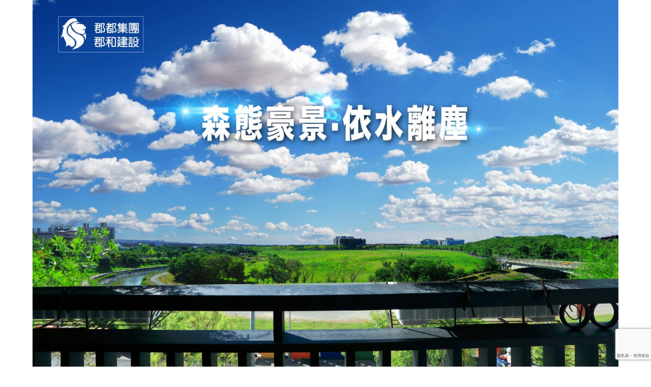

--- FILE ---
content_type: text/html; charset=UTF-8
request_url: https://house-way.com/villaedm/
body_size: 24067
content:
<!DOCTYPE html>
<html dir="ltr" lang="zh-TW" prefix="og: https://ogp.me/ns#">
<head>
	<meta charset="UTF-8">
		<title>郡都Villa花園_高雄最美河岸透天校園別墅-楠梓置產首選 | HouseWay-好室好事</title>
	<style>img:is([sizes="auto" i], [sizes^="auto," i]) { contain-intrinsic-size: 3000px 1500px }</style>
	
		<!-- All in One SEO 4.9.3 - aioseo.com -->
	<meta name="description" content="郡都建設集團_透天社區造鎮代表作。高雄楠梓高雄大學生活圈，緊鄰橋頭新市鎮，立處楠梓成熟生活圈，德民德惠雙商圈，楠梓加工區便利區帶。" />
	<meta name="robots" content="max-image-preview:large" />
	<link rel="canonical" href="https://house-way.com/villaedm/" />
	<meta name="generator" content="All in One SEO (AIOSEO) 4.9.3" />
		<meta property="og:locale" content="zh_TW" />
		<meta property="og:site_name" content="house-way" />
		<meta property="og:type" content="article" />
		<meta property="og:title" content="郡都Villa花園_高雄最美河岸透天校園別墅-楠梓置產首選 | HouseWay-好室好事" />
		<meta property="og:description" content="郡都建設集團_透天社區造鎮代表作。高雄楠梓高雄大學生活圈，緊鄰橋頭新市鎮，立處楠梓成熟生活圈，德民德惠雙商圈，楠梓加工區便利區帶。" />
		<meta property="og:url" content="https://house-way.com/villaedm/" />
		<meta property="og:image" content="https://house-way.com/wp-content/uploads/2020/08/1090817郡都Villa｜EDM-01-scaled.jpg" />
		<meta property="og:image:secure_url" content="https://house-way.com/wp-content/uploads/2020/08/1090817郡都Villa｜EDM-01-scaled.jpg" />
		<meta property="og:image:width" content="2560" />
		<meta property="og:image:height" content="1600" />
		<meta property="article:published_time" content="2020-08-21T12:22:31+00:00" />
		<meta property="article:modified_time" content="2020-09-01T10:23:28+00:00" />
		<meta name="twitter:card" content="summary" />
		<meta name="twitter:title" content="郡都Villa花園_高雄最美河岸透天校園別墅-楠梓置產首選 | HouseWay-好室好事" />
		<meta name="twitter:description" content="郡都建設集團_透天社區造鎮代表作。高雄楠梓高雄大學生活圈，緊鄰橋頭新市鎮，立處楠梓成熟生活圈，德民德惠雙商圈，楠梓加工區便利區帶。" />
		<meta name="twitter:image" content="https://house-way.com/wp-content/uploads/2020/08/1090817郡都Villa｜EDM-01-scaled.jpg" />
		<script type="application/ld+json" class="aioseo-schema">
			{"@context":"https:\/\/schema.org","@graph":[{"@type":"BreadcrumbList","@id":"https:\/\/house-way.com\/villaedm\/#breadcrumblist","itemListElement":[{"@type":"ListItem","@id":"https:\/\/house-way.com#listItem","position":1,"name":"\u4e3b\u9801","item":"https:\/\/house-way.com","nextItem":{"@type":"ListItem","@id":"https:\/\/house-way.com\/villaedm\/#listItem","name":"\u90e1\u90fdvilla\u82b1\u5712_\u9ad8\u96c4\u6960\u6893\u6cb3\u5cb8\u900f\u5929\u5225\u5885"}},{"@type":"ListItem","@id":"https:\/\/house-way.com\/villaedm\/#listItem","position":2,"name":"\u90e1\u90fdvilla\u82b1\u5712_\u9ad8\u96c4\u6960\u6893\u6cb3\u5cb8\u900f\u5929\u5225\u5885","previousItem":{"@type":"ListItem","@id":"https:\/\/house-way.com#listItem","name":"\u4e3b\u9801"}}]},{"@type":"Organization","@id":"https:\/\/house-way.com\/#organization","name":"HouseWay-\u597d\u5ba4\u597d\u4e8b","description":"\u5c08\u6ce8\u623f\u5730\u7522\u6578\u4f4d\u7b56\u7565","url":"https:\/\/house-way.com\/"},{"@type":"WebPage","@id":"https:\/\/house-way.com\/villaedm\/#webpage","url":"https:\/\/house-way.com\/villaedm\/","name":"\u90e1\u90fdVilla\u82b1\u5712_\u9ad8\u96c4\u6700\u7f8e\u6cb3\u5cb8\u900f\u5929\u6821\u5712\u5225\u5885-\u6960\u6893\u7f6e\u7522\u9996\u9078 | HouseWay-\u597d\u5ba4\u597d\u4e8b","description":"\u90e1\u90fd\u5efa\u8a2d\u96c6\u5718_\u900f\u5929\u793e\u5340\u9020\u93ae\u4ee3\u8868\u4f5c\u3002\u9ad8\u96c4\u6960\u6893\u9ad8\u96c4\u5927\u5b78\u751f\u6d3b\u5708\uff0c\u7dca\u9130\u6a4b\u982d\u65b0\u5e02\u93ae\uff0c\u7acb\u8655\u6960\u6893\u6210\u719f\u751f\u6d3b\u5708\uff0c\u5fb7\u6c11\u5fb7\u60e0\u96d9\u5546\u5708\uff0c\u6960\u6893\u52a0\u5de5\u5340\u4fbf\u5229\u5340\u5e36\u3002","inLanguage":"zh-TW","isPartOf":{"@id":"https:\/\/house-way.com\/#website"},"breadcrumb":{"@id":"https:\/\/house-way.com\/villaedm\/#breadcrumblist"},"image":{"@type":"ImageObject","url":"https:\/\/house-way.com\/wp-content\/uploads\/2020\/08\/1090817\u90e1\u90fdVilla\uff5cEDM-01-scaled.jpg","@id":"https:\/\/house-way.com\/villaedm\/#mainImage","width":2560,"height":1600},"primaryImageOfPage":{"@id":"https:\/\/house-way.com\/villaedm\/#mainImage"},"datePublished":"2020-08-21T20:22:31+08:00","dateModified":"2020-09-01T18:23:28+08:00"},{"@type":"WebSite","@id":"https:\/\/house-way.com\/#website","url":"https:\/\/house-way.com\/","name":"HouseWay-\u597d\u5ba4\u597d\u4e8b","description":"\u5c08\u6ce8\u623f\u5730\u7522\u6578\u4f4d\u7b56\u7565","inLanguage":"zh-TW","publisher":{"@id":"https:\/\/house-way.com\/#organization"}}]}
		</script>
		<!-- All in One SEO -->


<!-- Google Tag Manager for WordPress by gtm4wp.com -->
<script data-cfasync="false" data-pagespeed-no-defer>
	var gtm4wp_datalayer_name = "dataLayer";
	var dataLayer = dataLayer || [];
</script>
<!-- End Google Tag Manager for WordPress by gtm4wp.com --><meta name="viewport" content="width=device-width, initial-scale=1"><link rel="alternate" type="application/rss+xml" title="訂閱《HouseWay-好室好事》&raquo; 資訊提供" href="https://house-way.com/feed/" />
<link rel="alternate" type="application/rss+xml" title="訂閱《HouseWay-好室好事》&raquo; 留言的資訊提供" href="https://house-way.com/comments/feed/" />
<script>
window._wpemojiSettings = {"baseUrl":"https:\/\/s.w.org\/images\/core\/emoji\/15.0.3\/72x72\/","ext":".png","svgUrl":"https:\/\/s.w.org\/images\/core\/emoji\/15.0.3\/svg\/","svgExt":".svg","source":{"concatemoji":"https:\/\/house-way.com\/wp-includes\/js\/wp-emoji-release.min.js?ver=6.7.4"}};
/*! This file is auto-generated */
!function(i,n){var o,s,e;function c(e){try{var t={supportTests:e,timestamp:(new Date).valueOf()};sessionStorage.setItem(o,JSON.stringify(t))}catch(e){}}function p(e,t,n){e.clearRect(0,0,e.canvas.width,e.canvas.height),e.fillText(t,0,0);var t=new Uint32Array(e.getImageData(0,0,e.canvas.width,e.canvas.height).data),r=(e.clearRect(0,0,e.canvas.width,e.canvas.height),e.fillText(n,0,0),new Uint32Array(e.getImageData(0,0,e.canvas.width,e.canvas.height).data));return t.every(function(e,t){return e===r[t]})}function u(e,t,n){switch(t){case"flag":return n(e,"\ud83c\udff3\ufe0f\u200d\u26a7\ufe0f","\ud83c\udff3\ufe0f\u200b\u26a7\ufe0f")?!1:!n(e,"\ud83c\uddfa\ud83c\uddf3","\ud83c\uddfa\u200b\ud83c\uddf3")&&!n(e,"\ud83c\udff4\udb40\udc67\udb40\udc62\udb40\udc65\udb40\udc6e\udb40\udc67\udb40\udc7f","\ud83c\udff4\u200b\udb40\udc67\u200b\udb40\udc62\u200b\udb40\udc65\u200b\udb40\udc6e\u200b\udb40\udc67\u200b\udb40\udc7f");case"emoji":return!n(e,"\ud83d\udc26\u200d\u2b1b","\ud83d\udc26\u200b\u2b1b")}return!1}function f(e,t,n){var r="undefined"!=typeof WorkerGlobalScope&&self instanceof WorkerGlobalScope?new OffscreenCanvas(300,150):i.createElement("canvas"),a=r.getContext("2d",{willReadFrequently:!0}),o=(a.textBaseline="top",a.font="600 32px Arial",{});return e.forEach(function(e){o[e]=t(a,e,n)}),o}function t(e){var t=i.createElement("script");t.src=e,t.defer=!0,i.head.appendChild(t)}"undefined"!=typeof Promise&&(o="wpEmojiSettingsSupports",s=["flag","emoji"],n.supports={everything:!0,everythingExceptFlag:!0},e=new Promise(function(e){i.addEventListener("DOMContentLoaded",e,{once:!0})}),new Promise(function(t){var n=function(){try{var e=JSON.parse(sessionStorage.getItem(o));if("object"==typeof e&&"number"==typeof e.timestamp&&(new Date).valueOf()<e.timestamp+604800&&"object"==typeof e.supportTests)return e.supportTests}catch(e){}return null}();if(!n){if("undefined"!=typeof Worker&&"undefined"!=typeof OffscreenCanvas&&"undefined"!=typeof URL&&URL.createObjectURL&&"undefined"!=typeof Blob)try{var e="postMessage("+f.toString()+"("+[JSON.stringify(s),u.toString(),p.toString()].join(",")+"));",r=new Blob([e],{type:"text/javascript"}),a=new Worker(URL.createObjectURL(r),{name:"wpTestEmojiSupports"});return void(a.onmessage=function(e){c(n=e.data),a.terminate(),t(n)})}catch(e){}c(n=f(s,u,p))}t(n)}).then(function(e){for(var t in e)n.supports[t]=e[t],n.supports.everything=n.supports.everything&&n.supports[t],"flag"!==t&&(n.supports.everythingExceptFlag=n.supports.everythingExceptFlag&&n.supports[t]);n.supports.everythingExceptFlag=n.supports.everythingExceptFlag&&!n.supports.flag,n.DOMReady=!1,n.readyCallback=function(){n.DOMReady=!0}}).then(function(){return e}).then(function(){var e;n.supports.everything||(n.readyCallback(),(e=n.source||{}).concatemoji?t(e.concatemoji):e.wpemoji&&e.twemoji&&(t(e.twemoji),t(e.wpemoji)))}))}((window,document),window._wpemojiSettings);
</script>
<style id='wp-emoji-styles-inline-css'>

	img.wp-smiley, img.emoji {
		display: inline !important;
		border: none !important;
		box-shadow: none !important;
		height: 1em !important;
		width: 1em !important;
		margin: 0 0.07em !important;
		vertical-align: -0.1em !important;
		background: none !important;
		padding: 0 !important;
	}
</style>
<link rel='stylesheet' id='aioseo/css/src/vue/standalone/blocks/table-of-contents/global.scss-css' href='https://house-way.com/wp-content/plugins/all-in-one-seo-pack/dist/Lite/assets/css/table-of-contents/global.e90f6d47.css?ver=4.9.3' media='all' />
<style id='classic-theme-styles-inline-css'>
/*! This file is auto-generated */
.wp-block-button__link{color:#fff;background-color:#32373c;border-radius:9999px;box-shadow:none;text-decoration:none;padding:calc(.667em + 2px) calc(1.333em + 2px);font-size:1.125em}.wp-block-file__button{background:#32373c;color:#fff;text-decoration:none}
</style>
<style id='global-styles-inline-css'>
:root{--wp--preset--aspect-ratio--square: 1;--wp--preset--aspect-ratio--4-3: 4/3;--wp--preset--aspect-ratio--3-4: 3/4;--wp--preset--aspect-ratio--3-2: 3/2;--wp--preset--aspect-ratio--2-3: 2/3;--wp--preset--aspect-ratio--16-9: 16/9;--wp--preset--aspect-ratio--9-16: 9/16;--wp--preset--color--black: #000000;--wp--preset--color--cyan-bluish-gray: #abb8c3;--wp--preset--color--white: #ffffff;--wp--preset--color--pale-pink: #f78da7;--wp--preset--color--vivid-red: #cf2e2e;--wp--preset--color--luminous-vivid-orange: #ff6900;--wp--preset--color--luminous-vivid-amber: #fcb900;--wp--preset--color--light-green-cyan: #7bdcb5;--wp--preset--color--vivid-green-cyan: #00d084;--wp--preset--color--pale-cyan-blue: #8ed1fc;--wp--preset--color--vivid-cyan-blue: #0693e3;--wp--preset--color--vivid-purple: #9b51e0;--wp--preset--gradient--vivid-cyan-blue-to-vivid-purple: linear-gradient(135deg,rgba(6,147,227,1) 0%,rgb(155,81,224) 100%);--wp--preset--gradient--light-green-cyan-to-vivid-green-cyan: linear-gradient(135deg,rgb(122,220,180) 0%,rgb(0,208,130) 100%);--wp--preset--gradient--luminous-vivid-amber-to-luminous-vivid-orange: linear-gradient(135deg,rgba(252,185,0,1) 0%,rgba(255,105,0,1) 100%);--wp--preset--gradient--luminous-vivid-orange-to-vivid-red: linear-gradient(135deg,rgba(255,105,0,1) 0%,rgb(207,46,46) 100%);--wp--preset--gradient--very-light-gray-to-cyan-bluish-gray: linear-gradient(135deg,rgb(238,238,238) 0%,rgb(169,184,195) 100%);--wp--preset--gradient--cool-to-warm-spectrum: linear-gradient(135deg,rgb(74,234,220) 0%,rgb(151,120,209) 20%,rgb(207,42,186) 40%,rgb(238,44,130) 60%,rgb(251,105,98) 80%,rgb(254,248,76) 100%);--wp--preset--gradient--blush-light-purple: linear-gradient(135deg,rgb(255,206,236) 0%,rgb(152,150,240) 100%);--wp--preset--gradient--blush-bordeaux: linear-gradient(135deg,rgb(254,205,165) 0%,rgb(254,45,45) 50%,rgb(107,0,62) 100%);--wp--preset--gradient--luminous-dusk: linear-gradient(135deg,rgb(255,203,112) 0%,rgb(199,81,192) 50%,rgb(65,88,208) 100%);--wp--preset--gradient--pale-ocean: linear-gradient(135deg,rgb(255,245,203) 0%,rgb(182,227,212) 50%,rgb(51,167,181) 100%);--wp--preset--gradient--electric-grass: linear-gradient(135deg,rgb(202,248,128) 0%,rgb(113,206,126) 100%);--wp--preset--gradient--midnight: linear-gradient(135deg,rgb(2,3,129) 0%,rgb(40,116,252) 100%);--wp--preset--font-size--small: 13px;--wp--preset--font-size--medium: 20px;--wp--preset--font-size--large: 36px;--wp--preset--font-size--x-large: 42px;--wp--preset--spacing--20: 0.44rem;--wp--preset--spacing--30: 0.67rem;--wp--preset--spacing--40: 1rem;--wp--preset--spacing--50: 1.5rem;--wp--preset--spacing--60: 2.25rem;--wp--preset--spacing--70: 3.38rem;--wp--preset--spacing--80: 5.06rem;--wp--preset--shadow--natural: 6px 6px 9px rgba(0, 0, 0, 0.2);--wp--preset--shadow--deep: 12px 12px 50px rgba(0, 0, 0, 0.4);--wp--preset--shadow--sharp: 6px 6px 0px rgba(0, 0, 0, 0.2);--wp--preset--shadow--outlined: 6px 6px 0px -3px rgba(255, 255, 255, 1), 6px 6px rgba(0, 0, 0, 1);--wp--preset--shadow--crisp: 6px 6px 0px rgba(0, 0, 0, 1);}:where(.is-layout-flex){gap: 0.5em;}:where(.is-layout-grid){gap: 0.5em;}body .is-layout-flex{display: flex;}.is-layout-flex{flex-wrap: wrap;align-items: center;}.is-layout-flex > :is(*, div){margin: 0;}body .is-layout-grid{display: grid;}.is-layout-grid > :is(*, div){margin: 0;}:where(.wp-block-columns.is-layout-flex){gap: 2em;}:where(.wp-block-columns.is-layout-grid){gap: 2em;}:where(.wp-block-post-template.is-layout-flex){gap: 1.25em;}:where(.wp-block-post-template.is-layout-grid){gap: 1.25em;}.has-black-color{color: var(--wp--preset--color--black) !important;}.has-cyan-bluish-gray-color{color: var(--wp--preset--color--cyan-bluish-gray) !important;}.has-white-color{color: var(--wp--preset--color--white) !important;}.has-pale-pink-color{color: var(--wp--preset--color--pale-pink) !important;}.has-vivid-red-color{color: var(--wp--preset--color--vivid-red) !important;}.has-luminous-vivid-orange-color{color: var(--wp--preset--color--luminous-vivid-orange) !important;}.has-luminous-vivid-amber-color{color: var(--wp--preset--color--luminous-vivid-amber) !important;}.has-light-green-cyan-color{color: var(--wp--preset--color--light-green-cyan) !important;}.has-vivid-green-cyan-color{color: var(--wp--preset--color--vivid-green-cyan) !important;}.has-pale-cyan-blue-color{color: var(--wp--preset--color--pale-cyan-blue) !important;}.has-vivid-cyan-blue-color{color: var(--wp--preset--color--vivid-cyan-blue) !important;}.has-vivid-purple-color{color: var(--wp--preset--color--vivid-purple) !important;}.has-black-background-color{background-color: var(--wp--preset--color--black) !important;}.has-cyan-bluish-gray-background-color{background-color: var(--wp--preset--color--cyan-bluish-gray) !important;}.has-white-background-color{background-color: var(--wp--preset--color--white) !important;}.has-pale-pink-background-color{background-color: var(--wp--preset--color--pale-pink) !important;}.has-vivid-red-background-color{background-color: var(--wp--preset--color--vivid-red) !important;}.has-luminous-vivid-orange-background-color{background-color: var(--wp--preset--color--luminous-vivid-orange) !important;}.has-luminous-vivid-amber-background-color{background-color: var(--wp--preset--color--luminous-vivid-amber) !important;}.has-light-green-cyan-background-color{background-color: var(--wp--preset--color--light-green-cyan) !important;}.has-vivid-green-cyan-background-color{background-color: var(--wp--preset--color--vivid-green-cyan) !important;}.has-pale-cyan-blue-background-color{background-color: var(--wp--preset--color--pale-cyan-blue) !important;}.has-vivid-cyan-blue-background-color{background-color: var(--wp--preset--color--vivid-cyan-blue) !important;}.has-vivid-purple-background-color{background-color: var(--wp--preset--color--vivid-purple) !important;}.has-black-border-color{border-color: var(--wp--preset--color--black) !important;}.has-cyan-bluish-gray-border-color{border-color: var(--wp--preset--color--cyan-bluish-gray) !important;}.has-white-border-color{border-color: var(--wp--preset--color--white) !important;}.has-pale-pink-border-color{border-color: var(--wp--preset--color--pale-pink) !important;}.has-vivid-red-border-color{border-color: var(--wp--preset--color--vivid-red) !important;}.has-luminous-vivid-orange-border-color{border-color: var(--wp--preset--color--luminous-vivid-orange) !important;}.has-luminous-vivid-amber-border-color{border-color: var(--wp--preset--color--luminous-vivid-amber) !important;}.has-light-green-cyan-border-color{border-color: var(--wp--preset--color--light-green-cyan) !important;}.has-vivid-green-cyan-border-color{border-color: var(--wp--preset--color--vivid-green-cyan) !important;}.has-pale-cyan-blue-border-color{border-color: var(--wp--preset--color--pale-cyan-blue) !important;}.has-vivid-cyan-blue-border-color{border-color: var(--wp--preset--color--vivid-cyan-blue) !important;}.has-vivid-purple-border-color{border-color: var(--wp--preset--color--vivid-purple) !important;}.has-vivid-cyan-blue-to-vivid-purple-gradient-background{background: var(--wp--preset--gradient--vivid-cyan-blue-to-vivid-purple) !important;}.has-light-green-cyan-to-vivid-green-cyan-gradient-background{background: var(--wp--preset--gradient--light-green-cyan-to-vivid-green-cyan) !important;}.has-luminous-vivid-amber-to-luminous-vivid-orange-gradient-background{background: var(--wp--preset--gradient--luminous-vivid-amber-to-luminous-vivid-orange) !important;}.has-luminous-vivid-orange-to-vivid-red-gradient-background{background: var(--wp--preset--gradient--luminous-vivid-orange-to-vivid-red) !important;}.has-very-light-gray-to-cyan-bluish-gray-gradient-background{background: var(--wp--preset--gradient--very-light-gray-to-cyan-bluish-gray) !important;}.has-cool-to-warm-spectrum-gradient-background{background: var(--wp--preset--gradient--cool-to-warm-spectrum) !important;}.has-blush-light-purple-gradient-background{background: var(--wp--preset--gradient--blush-light-purple) !important;}.has-blush-bordeaux-gradient-background{background: var(--wp--preset--gradient--blush-bordeaux) !important;}.has-luminous-dusk-gradient-background{background: var(--wp--preset--gradient--luminous-dusk) !important;}.has-pale-ocean-gradient-background{background: var(--wp--preset--gradient--pale-ocean) !important;}.has-electric-grass-gradient-background{background: var(--wp--preset--gradient--electric-grass) !important;}.has-midnight-gradient-background{background: var(--wp--preset--gradient--midnight) !important;}.has-small-font-size{font-size: var(--wp--preset--font-size--small) !important;}.has-medium-font-size{font-size: var(--wp--preset--font-size--medium) !important;}.has-large-font-size{font-size: var(--wp--preset--font-size--large) !important;}.has-x-large-font-size{font-size: var(--wp--preset--font-size--x-large) !important;}
:where(.wp-block-post-template.is-layout-flex){gap: 1.25em;}:where(.wp-block-post-template.is-layout-grid){gap: 1.25em;}
:where(.wp-block-columns.is-layout-flex){gap: 2em;}:where(.wp-block-columns.is-layout-grid){gap: 2em;}
:root :where(.wp-block-pullquote){font-size: 1.5em;line-height: 1.6;}
</style>
<link rel='stylesheet' id='contact-form-7-css' href='https://house-way.com/wp-content/plugins/contact-form-7/includes/css/styles.css?ver=6.1.4' media='all' />
<link rel='stylesheet' id='font-awesome-css' href='https://house-way.com/wp-content/themes/oceanwp/assets/fonts/fontawesome/css/all.min.css?ver=6.7.2' media='all' />
<link rel='stylesheet' id='simple-line-icons-css' href='https://house-way.com/wp-content/themes/oceanwp/assets/css/third/simple-line-icons.min.css?ver=2.4.0' media='all' />
<link rel='stylesheet' id='oceanwp-style-css' href='https://house-way.com/wp-content/themes/oceanwp/assets/css/style.min.css?ver=3.4.4.1767956563' media='all' />
<link rel='stylesheet' id='elementor-icons-css' href='https://house-way.com/wp-content/plugins/elementor/assets/lib/eicons/css/elementor-icons.min.css?ver=5.45.0' media='all' />
<link rel='stylesheet' id='elementor-frontend-css' href='https://house-way.com/wp-content/plugins/elementor/assets/css/frontend.min.css?ver=3.34.1' media='all' />
<link rel='stylesheet' id='elementor-post-69-css' href='https://house-way.com/wp-content/uploads/elementor/css/post-69.css?ver=1767959120' media='all' />
<link rel='stylesheet' id='elementor-pro-css' href='https://house-way.com/wp-content/plugins/elementor-pro/assets/css/frontend.min.css?ver=3.15.1' media='all' />
<link rel='stylesheet' id='font-awesome-5-all-css' href='https://house-way.com/wp-content/plugins/elementor/assets/lib/font-awesome/css/all.min.css?ver=3.34.1' media='all' />
<link rel='stylesheet' id='font-awesome-4-shim-css' href='https://house-way.com/wp-content/plugins/elementor/assets/lib/font-awesome/css/v4-shims.min.css?ver=3.34.1' media='all' />
<link rel='stylesheet' id='widget-image-css' href='https://house-way.com/wp-content/plugins/elementor/assets/css/widget-image.min.css?ver=3.34.1' media='all' />
<link rel='stylesheet' id='elementor-post-530-css' href='https://house-way.com/wp-content/uploads/elementor/css/post-530.css?ver=1767959120' media='all' />
<style id='kadence-blocks-global-variables-inline-css'>
:root {--global-kb-font-size-sm:clamp(0.8rem, 0.73rem + 0.217vw, 0.9rem);--global-kb-font-size-md:clamp(1.1rem, 0.995rem + 0.326vw, 1.25rem);--global-kb-font-size-lg:clamp(1.75rem, 1.576rem + 0.543vw, 2rem);--global-kb-font-size-xl:clamp(2.25rem, 1.728rem + 1.63vw, 3rem);--global-kb-font-size-xxl:clamp(2.5rem, 1.456rem + 3.26vw, 4rem);--global-kb-font-size-xxxl:clamp(2.75rem, 0.489rem + 7.065vw, 6rem);}:root {--global-palette1: #3182CE;--global-palette2: #2B6CB0;--global-palette3: #1A202C;--global-palette4: #2D3748;--global-palette5: #4A5568;--global-palette6: #718096;--global-palette7: #EDF2F7;--global-palette8: #F7FAFC;--global-palette9: #ffffff;}
</style>
<link rel='stylesheet' id='oe-widgets-style-css' href='https://house-way.com/wp-content/plugins/ocean-extra/assets/css/widgets.css?ver=6.7.4' media='all' />
<link rel='stylesheet' id='elementor-gf-roboto-css' href='https://fonts.googleapis.com/css?family=Roboto:100,100italic,200,200italic,300,300italic,400,400italic,500,500italic,600,600italic,700,700italic,800,800italic,900,900italic&#038;display=auto' media='all' />
<link rel='stylesheet' id='elementor-gf-robotoslab-css' href='https://fonts.googleapis.com/css?family=Roboto+Slab:100,100italic,200,200italic,300,300italic,400,400italic,500,500italic,600,600italic,700,700italic,800,800italic,900,900italic&#038;display=auto' media='all' />
<script src="https://house-way.com/wp-includes/js/jquery/jquery.min.js?ver=3.7.1" id="jquery-core-js"></script>
<script src="https://house-way.com/wp-includes/js/jquery/jquery-migrate.min.js?ver=3.4.1" id="jquery-migrate-js"></script>
<script src="https://house-way.com/wp-content/plugins/elementor/assets/lib/font-awesome/js/v4-shims.min.js?ver=3.34.1" id="font-awesome-4-shim-js"></script>
<link rel="https://api.w.org/" href="https://house-way.com/wp-json/" /><link rel="alternate" title="JSON" type="application/json" href="https://house-way.com/wp-json/wp/v2/pages/530" /><link rel="EditURI" type="application/rsd+xml" title="RSD" href="https://house-way.com/xmlrpc.php?rsd" />
<meta name="generator" content="WordPress 6.7.4" />
<link rel='shortlink' href='https://house-way.com/?p=530' />
<link rel="alternate" title="oEmbed (JSON)" type="application/json+oembed" href="https://house-way.com/wp-json/oembed/1.0/embed?url=https%3A%2F%2Fhouse-way.com%2Fvillaedm%2F" />
<link rel="alternate" title="oEmbed (XML)" type="text/xml+oembed" href="https://house-way.com/wp-json/oembed/1.0/embed?url=https%3A%2F%2Fhouse-way.com%2Fvillaedm%2F&#038;format=xml" />
<!-- start Simple Custom CSS and JS -->
<style>
/* Add your CSS code here.

For example:
.example {
    color: red;
}

For brushing up on your CSS knowledge, check out http://www.w3schools.com/css/css_syntax.asp

End of comment */ 

#primary{
  margin-bottom: 0;
}

.yu_form-title{
  color: #fff;
  font-size: 30px;
  margin: 40px 0 ;
  text-align: center;
}

@media only screen and (max-width: 992px) {
  .yu_form-title{
    margin: 40px 0 20px 0;
  }
}

.yu_form{
  background: #00294b;
  padding: 80px 0 400px 0;
}

.yu_form-wrap{
  display: flex;
  justify-content: space-between;
  position: relative;
  max-width: 920px;
  margin: 0 auto 64px auto;
}

@media only screen and (max-width: 992px) {
  .yu_form-wrap{
    flex-direction: column;
    align-items: center;
    padding: 0 16px;
  }
}

@media only screen and (max-width: 992px) {
  .yu_form-wrap{
    display: flex;
    justify-content: space-between;
    position: relative;
    max-width: 920px;
    margin: 0 auto 14px auto;
  }
}



.yu_form-wrap::after{
  content:'';
  width: 1px;
  height: 100%;
  position: absolute;
  top: 0;
  left: 50%;
  background: #2c3e50;
}

@media only screen and (max-width: 992px) {
  .yu_form-wrap::after{
    display: none;
  }
}

.yu_input-group{
  color: #fff;
  font-size: 16px;
  display: flex;
  justify-content: space-between;
  align-items: center;
}

@media only screen and (max-width: 500px) {
  .yu_input-group{
    flex-direction: column;
    align-items: flex-start;
  }
}

.yu_input-group:not(:last-child){
  margin-bottom: 15px;
}
@media only screen and (max-width: 500px) {
  .yu_input-group:not(:last-child){
    margin-bottom: 20px;
  }
}

@media only screen and (max-width: 1200px) {
  .yu_input-group label {
    width: 30%;
  }
}
/* @media only screen and (max-width: 992px) {
  .yu_input-group label {
    width: 20%;
  }
} */
@media only screen and (max-width: 500px) {
  .yu_input-group label {
    width: 100%;
    margin-bottom: 8px;
  }
}

.yu_input-group input{
  width: 100%;
  max-width: 280px;
  padding: 0 15px;
  height: 48px;
  line-height: 48px;
  font-size: 16px;
  border-radius: 0;
  border: 1px solid hsla(0,0%,100%,.4);
  background: hsla(0,0%,100%,.1);
  color: #fff !important;
}

.yu_input-group input:focus{
  outline: 1px solid #a09c13;
}

@media only screen and (max-width: 992px) {
  .yu_input-group input{
    width: 80%;
    max-width: initial;
  }
  .wpcf7-form-control-wrap{
    width: 100%;
  }
}
@media only screen and (max-width: 992px) {
/*   .yu_input-group input{
    width: calc( 100% - 32px ) !important;
  } */
}

.yu_input-group input::focus {
  border-radius: 0 ;
}

.yu_w50{
  width: 50%;
  /* border: 1px solid #fff; */
}

@media only screen and (max-width: 992px) {
  .yu_w50{
    width: 80%;
  }
}
@media only screen and (max-width: 650px) {
  .yu_w50{
    width: 100%;
  }
}

.yu_w50 textarea{
  width: calc(100% - 32px);
  height: calc(100% - 15px);
  resize: none;
  min-height: 40px;
  color: #fff;
  padding: 10px 15px 5px 15px;
  font-size: 16px;
  border: 1px solid hsla(0,0%,100%,.4);
  background: hsla(0,0%,100%,.1);
}

.yu_w50 textarea:focus{
  outline: none;
}

@media only screen and (max-width: 992px) {
  .yu_w50 textarea{
    width: 100%;
    margin-top: 20px;
    height: 120px;
  }
}

.yu_w50 textarea::focus{
  border: none !important;
  overflow: auto;
  outline: none;
  -webkit-box-shadow: none;
  -moz-box-shadow: none;
  box-shadow: none;

  resize: none; /*remove the resize handle on the bottom right*/
}

.yu_w50 textarea::placeholder{
  color: #fff;
}

.pr40px{
  padding-right: 40px;
}
@media only screen and (max-width: 992px) {
  .pr40px{
    padding-right: 0px;
  }
}

.pl40px{
  padding-left: 40px;
}
@media only screen and (max-width: 992px) {
  .pl40px{
    padding-left: 0px;
  }
}

.yu_submit{
  text-align: center;
}

.yu_submit-btn{
  width: 320px;
  height: 72px;
  font-size: 20px !important;
  border-radius: 0;
  background-color: linear-gradient(90deg,#e9b73a,#f2dd6a 33%,#f9efb5 55%,#f7eb94 74%,#f2dd6a);
  background-image: -webkit-gradient(linear,left top,right top,from(#e9b73a),color-stop(33%,#f2dd6a),color-stop(55%,#f9efb5),color-stop(74%,#f7eb94),to(#f2dd6a));
  background-image: linear-gradient(90deg,#e9b73a,#f2dd6a 33%,#f9efb5 55%,#f7eb94 74%,#f2dd6a);
  margin: 0 auto;
  margin-top: 20px;
  -webkit-transition: all .3s;
  transition: all .3s;
  color: #633b00 !important;
  border: none;
  font-weight: bold !important;
}

@media only screen and (max-width: 992px) {
  .yu_submit-btn{
    width: 270px;
    height: 60px;
  }
}


.yu_contact{
  background: #000;
  padding: 50px 0 ;
  margin-top: -500px;
  max-width: 1200px;
  margin-left: auto;
  margin-right: auto;
}

@media only screen and (max-width: 992px) {
  .yu_contact-wrap{
    padding: 0 16px;
  }
}
.yu_contact-title{
  margin: 0 0  50px 0;
  color: rgb(251, 255, 0);
  font-size: 60px;
  text-align: center;
}


.yu_contact-btnList{
  margin: 0 auto;
  max-width: 880px;
  width: 100%;
  display: flex;
  flex-wrap: wrap;
  justify-content:space-between;
  padding: 0;
}
@media only screen and (max-width: 600px) {
  .yu_contact-btnList{
    justify-content:flex-start;
    flex-direction: column;
  }
}

/* @media only screen and (max-width: 600px) {
  .yu_contact-btnList{
    flex-direction: column;
  }
} */

.yu_contact-btnList-item2{
  width: 600px;
  height: 60px;
  background: #fff;
  color: #444;
  display: flex;
  justify-content: center;
  align-items: center;
  font-weight: bold;
}
@media only screen and (max-width: 992px) {
  .yu_contact-btnList-item2{
    width: 69%;
  }
}
@media only screen and (max-width: 600px) {
  .yu_contact-btnList-item2{
    width: 100%;
  }
}

.yu_contact-btnList-item{
  width: 280px;
  height: 60px;
  font-size: 16px;
  cursor: pointer;
  text-decoration: none;
  background: -webkit-gradient(linear,left top,right top,from(#e9b73a),color-stop(33%,#f2dd6a),color-stop(55%,#f9efb5),color-stop(74%,#f7eb94),to(#f2dd6a));
  background: linear-gradient(90deg,#e9b73a 0,#f2dd6a 33%,#f9efb5 55%,#f7eb94 74%,#f2dd6a);
  border: 0 0 0 1px transparent;
  display: flex;
  justify-content: center;
  align-items: center;
}

@media only screen and (max-width: 992px) {
  .yu_contact-btnList-item{
    width: 31%;
    /* width: calc( 30% - 5.3333px ); */
  }
}

@media only screen and (max-width: 600px) {
  .yu_contact-btnList-item{
    width: 100%;
    /* width: calc( 30% - 5.3333px ); */
  }
}


.yu_contact-btnList-item:nth-child(-n+3){
  margin-bottom: 20px;
}

.yu_contact-btnList-item svg{
  width: 24px;
  height: 24px;
  margin-right: 12px;
}
.yu_contact-btnList-item a{
  color: #633b00;
  text-decoration: none;
  display: flex;
  justify-content: center;
  align-items: center;
}</style>
<!-- end Simple Custom CSS and JS -->
<!-- start Simple Custom CSS and JS -->
<script>


!function(factory){"function"==typeof define&&define.amd&&define.amd.jQuery?define(["jquery"],factory):factory("undefined"!=typeof module&&module.exports?require("jquery"):jQuery)}(function($){"use strict";function init(options){return!options||void 0!==options.allowPageScroll||void 0===options.swipe&&void 0===options.swipeStatus||(options.allowPageScroll=NONE),void 0!==options.click&&void 0===options.tap&&(options.tap=options.click),options||(options={}),options=$.extend({},$.fn.swipe.defaults,options),this.each(function(){var $this=$(this),plugin=$this.data(PLUGIN_NS);plugin||(plugin=new TouchSwipe(this,options),$this.data(PLUGIN_NS,plugin))})}function TouchSwipe(element,options){function touchStart(jqEvent){if(!(getTouchInProgress()||$(jqEvent.target).closest(options.excludedElements,$element).length>0)){var event=jqEvent.originalEvent?jqEvent.originalEvent:jqEvent;if(!event.pointerType||"mouse"!=event.pointerType||0!=options.fallbackToMouseEvents){var ret,touches=event.touches,evt=touches?touches[0]:event;return phase=PHASE_START,touches?fingerCount=touches.length:options.preventDefaultEvents!==!1&&jqEvent.preventDefault(),distance=0,direction=null,currentDirection=null,pinchDirection=null,duration=0,startTouchesDistance=0,endTouchesDistance=0,pinchZoom=1,pinchDistance=0,maximumsMap=createMaximumsData(),cancelMultiFingerRelease(),createFingerData(0,evt),!touches||fingerCount===options.fingers||options.fingers===ALL_FINGERS||hasPinches()?(startTime=getTimeStamp(),2==fingerCount&&(createFingerData(1,touches[1]),startTouchesDistance=endTouchesDistance=calculateTouchesDistance(fingerData[0].start,fingerData[1].start)),(options.swipeStatus||options.pinchStatus)&&(ret=triggerHandler(event,phase))):ret=!1,ret===!1?(phase=PHASE_CANCEL,triggerHandler(event,phase),ret):(options.hold&&(holdTimeout=setTimeout($.proxy(function(){$element.trigger("hold",[event.target]),options.hold&&(ret=options.hold.call($element,event,event.target))},this),options.longTapThreshold)),setTouchInProgress(!0),null)}}}function touchMove(jqEvent){var event=jqEvent.originalEvent?jqEvent.originalEvent:jqEvent;if(phase!==PHASE_END&&phase!==PHASE_CANCEL&&!inMultiFingerRelease()){var ret,touches=event.touches,evt=touches?touches[0]:event,currentFinger=updateFingerData(evt);if(endTime=getTimeStamp(),touches&&(fingerCount=touches.length),options.hold&&clearTimeout(holdTimeout),phase=PHASE_MOVE,2==fingerCount&&(0==startTouchesDistance?(createFingerData(1,touches[1]),startTouchesDistance=endTouchesDistance=calculateTouchesDistance(fingerData[0].start,fingerData[1].start)):(updateFingerData(touches[1]),endTouchesDistance=calculateTouchesDistance(fingerData[0].end,fingerData[1].end),pinchDirection=calculatePinchDirection(fingerData[0].end,fingerData[1].end)),pinchZoom=calculatePinchZoom(startTouchesDistance,endTouchesDistance),pinchDistance=Math.abs(startTouchesDistance-endTouchesDistance)),fingerCount===options.fingers||options.fingers===ALL_FINGERS||!touches||hasPinches()){if(direction=calculateDirection(currentFinger.start,currentFinger.end),currentDirection=calculateDirection(currentFinger.last,currentFinger.end),validateDefaultEvent(jqEvent,currentDirection),distance=calculateDistance(currentFinger.start,currentFinger.end),duration=calculateDuration(),setMaxDistance(direction,distance),ret=triggerHandler(event,phase),!options.triggerOnTouchEnd||options.triggerOnTouchLeave){var inBounds=!0;if(options.triggerOnTouchLeave){var bounds=getbounds(this);inBounds=isInBounds(currentFinger.end,bounds)}!options.triggerOnTouchEnd&&inBounds?phase=getNextPhase(PHASE_MOVE):options.triggerOnTouchLeave&&!inBounds&&(phase=getNextPhase(PHASE_END)),phase!=PHASE_CANCEL&&phase!=PHASE_END||triggerHandler(event,phase)}}else phase=PHASE_CANCEL,triggerHandler(event,phase);ret===!1&&(phase=PHASE_CANCEL,triggerHandler(event,phase))}}function touchEnd(jqEvent){var event=jqEvent.originalEvent?jqEvent.originalEvent:jqEvent,touches=event.touches;if(touches){if(touches.length&&!inMultiFingerRelease())return startMultiFingerRelease(event),!0;if(touches.length&&inMultiFingerRelease())return!0}return inMultiFingerRelease()&&(fingerCount=fingerCountAtRelease),endTime=getTimeStamp(),duration=calculateDuration(),didSwipeBackToCancel()||!validateSwipeDistance()?(phase=PHASE_CANCEL,triggerHandler(event,phase)):options.triggerOnTouchEnd||options.triggerOnTouchEnd===!1&&phase===PHASE_MOVE?(options.preventDefaultEvents!==!1&&jqEvent.preventDefault(),phase=PHASE_END,triggerHandler(event,phase)):!options.triggerOnTouchEnd&&hasTap()?(phase=PHASE_END,triggerHandlerForGesture(event,phase,TAP)):phase===PHASE_MOVE&&(phase=PHASE_CANCEL,triggerHandler(event,phase)),setTouchInProgress(!1),null}function touchCancel(){fingerCount=0,endTime=0,startTime=0,startTouchesDistance=0,endTouchesDistance=0,pinchZoom=1,cancelMultiFingerRelease(),setTouchInProgress(!1)}function touchLeave(jqEvent){var event=jqEvent.originalEvent?jqEvent.originalEvent:jqEvent;options.triggerOnTouchLeave&&(phase=getNextPhase(PHASE_END),triggerHandler(event,phase))}function removeListeners(){$element.unbind(START_EV,touchStart),$element.unbind(CANCEL_EV,touchCancel),$element.unbind(MOVE_EV,touchMove),$element.unbind(END_EV,touchEnd),LEAVE_EV&&$element.unbind(LEAVE_EV,touchLeave),setTouchInProgress(!1)}function getNextPhase(currentPhase){var nextPhase=currentPhase,validTime=validateSwipeTime(),validDistance=validateSwipeDistance(),didCancel=didSwipeBackToCancel();return!validTime||didCancel?nextPhase=PHASE_CANCEL:!validDistance||currentPhase!=PHASE_MOVE||options.triggerOnTouchEnd&&!options.triggerOnTouchLeave?!validDistance&&currentPhase==PHASE_END&&options.triggerOnTouchLeave&&(nextPhase=PHASE_CANCEL):nextPhase=PHASE_END,nextPhase}function triggerHandler(event,phase){var ret,touches=event.touches;return(didSwipe()||hasSwipes())&&(ret=triggerHandlerForGesture(event,phase,SWIPE)),(didPinch()||hasPinches())&&ret!==!1&&(ret=triggerHandlerForGesture(event,phase,PINCH)),didDoubleTap()&&ret!==!1?ret=triggerHandlerForGesture(event,phase,DOUBLE_TAP):didLongTap()&&ret!==!1?ret=triggerHandlerForGesture(event,phase,LONG_TAP):didTap()&&ret!==!1&&(ret=triggerHandlerForGesture(event,phase,TAP)),phase===PHASE_CANCEL&&touchCancel(event),phase===PHASE_END&&(touches?touches.length||touchCancel(event):touchCancel(event)),ret}function triggerHandlerForGesture(event,phase,gesture){var ret;if(gesture==SWIPE){if($element.trigger("swipeStatus",[phase,direction||null,distance||0,duration||0,fingerCount,fingerData,currentDirection]),options.swipeStatus&&(ret=options.swipeStatus.call($element,event,phase,direction||null,distance||0,duration||0,fingerCount,fingerData,currentDirection),ret===!1))return!1;if(phase==PHASE_END&&validateSwipe()){if(clearTimeout(singleTapTimeout),clearTimeout(holdTimeout),$element.trigger("swipe",[direction,distance,duration,fingerCount,fingerData,currentDirection]),options.swipe&&(ret=options.swipe.call($element,event,direction,distance,duration,fingerCount,fingerData,currentDirection),ret===!1))return!1;switch(direction){case LEFT:$element.trigger("swipeLeft",[direction,distance,duration,fingerCount,fingerData,currentDirection]),options.swipeLeft&&(ret=options.swipeLeft.call($element,event,direction,distance,duration,fingerCount,fingerData,currentDirection));break;case RIGHT:$element.trigger("swipeRight",[direction,distance,duration,fingerCount,fingerData,currentDirection]),options.swipeRight&&(ret=options.swipeRight.call($element,event,direction,distance,duration,fingerCount,fingerData,currentDirection));break;case UP:$element.trigger("swipeUp",[direction,distance,duration,fingerCount,fingerData,currentDirection]),options.swipeUp&&(ret=options.swipeUp.call($element,event,direction,distance,duration,fingerCount,fingerData,currentDirection));break;case DOWN:$element.trigger("swipeDown",[direction,distance,duration,fingerCount,fingerData,currentDirection]),options.swipeDown&&(ret=options.swipeDown.call($element,event,direction,distance,duration,fingerCount,fingerData,currentDirection))}}}if(gesture==PINCH){if($element.trigger("pinchStatus",[phase,pinchDirection||null,pinchDistance||0,duration||0,fingerCount,pinchZoom,fingerData]),options.pinchStatus&&(ret=options.pinchStatus.call($element,event,phase,pinchDirection||null,pinchDistance||0,duration||0,fingerCount,pinchZoom,fingerData),ret===!1))return!1;if(phase==PHASE_END&&validatePinch())switch(pinchDirection){case IN:$element.trigger("pinchIn",[pinchDirection||null,pinchDistance||0,duration||0,fingerCount,pinchZoom,fingerData]),options.pinchIn&&(ret=options.pinchIn.call($element,event,pinchDirection||null,pinchDistance||0,duration||0,fingerCount,pinchZoom,fingerData));break;case OUT:$element.trigger("pinchOut",[pinchDirection||null,pinchDistance||0,duration||0,fingerCount,pinchZoom,fingerData]),options.pinchOut&&(ret=options.pinchOut.call($element,event,pinchDirection||null,pinchDistance||0,duration||0,fingerCount,pinchZoom,fingerData))}}return gesture==TAP?phase!==PHASE_CANCEL&&phase!==PHASE_END||(clearTimeout(singleTapTimeout),clearTimeout(holdTimeout),hasDoubleTap()&&!inDoubleTap()?(doubleTapStartTime=getTimeStamp(),singleTapTimeout=setTimeout($.proxy(function(){doubleTapStartTime=null,$element.trigger("tap",[event.target]),options.tap&&(ret=options.tap.call($element,event,event.target))},this),options.doubleTapThreshold)):(doubleTapStartTime=null,$element.trigger("tap",[event.target]),options.tap&&(ret=options.tap.call($element,event,event.target)))):gesture==DOUBLE_TAP?phase!==PHASE_CANCEL&&phase!==PHASE_END||(clearTimeout(singleTapTimeout),clearTimeout(holdTimeout),doubleTapStartTime=null,$element.trigger("doubletap",[event.target]),options.doubleTap&&(ret=options.doubleTap.call($element,event,event.target))):gesture==LONG_TAP&&(phase!==PHASE_CANCEL&&phase!==PHASE_END||(clearTimeout(singleTapTimeout),doubleTapStartTime=null,$element.trigger("longtap",[event.target]),options.longTap&&(ret=options.longTap.call($element,event,event.target)))),ret}function validateSwipeDistance(){var valid=!0;return null!==options.threshold&&(valid=distance>=options.threshold),valid}function didSwipeBackToCancel(){var cancelled=!1;return null!==options.cancelThreshold&&null!==direction&&(cancelled=getMaxDistance(direction)-distance>=options.cancelThreshold),cancelled}function validatePinchDistance(){return null===options.pinchThreshold||pinchDistance>=options.pinchThreshold}function validateSwipeTime(){var result;return result=!options.maxTimeThreshold||!(duration>=options.maxTimeThreshold)}function validateDefaultEvent(jqEvent,direction){if(options.preventDefaultEvents!==!1)if(options.allowPageScroll===NONE)jqEvent.preventDefault();else{var auto=options.allowPageScroll===AUTO;switch(direction){case LEFT:(options.swipeLeft&&auto||!auto&&options.allowPageScroll!=HORIZONTAL)&&jqEvent.preventDefault();break;case RIGHT:(options.swipeRight&&auto||!auto&&options.allowPageScroll!=HORIZONTAL)&&jqEvent.preventDefault();break;case UP:(options.swipeUp&&auto||!auto&&options.allowPageScroll!=VERTICAL)&&jqEvent.preventDefault();break;case DOWN:(options.swipeDown&&auto||!auto&&options.allowPageScroll!=VERTICAL)&&jqEvent.preventDefault();break;case NONE:}}}function validatePinch(){var hasCorrectFingerCount=validateFingers(),hasEndPoint=validateEndPoint(),hasCorrectDistance=validatePinchDistance();return hasCorrectFingerCount&&hasEndPoint&&hasCorrectDistance}function hasPinches(){return!!(options.pinchStatus||options.pinchIn||options.pinchOut)}function didPinch(){return!(!validatePinch()||!hasPinches())}function validateSwipe(){var hasValidTime=validateSwipeTime(),hasValidDistance=validateSwipeDistance(),hasCorrectFingerCount=validateFingers(),hasEndPoint=validateEndPoint(),didCancel=didSwipeBackToCancel(),valid=!didCancel&&hasEndPoint&&hasCorrectFingerCount&&hasValidDistance&&hasValidTime;return valid}function hasSwipes(){return!!(options.swipe||options.swipeStatus||options.swipeLeft||options.swipeRight||options.swipeUp||options.swipeDown)}function didSwipe(){return!(!validateSwipe()||!hasSwipes())}function validateFingers(){return fingerCount===options.fingers||options.fingers===ALL_FINGERS||!SUPPORTS_TOUCH}function validateEndPoint(){return 0!==fingerData[0].end.x}function hasTap(){return!!options.tap}function hasDoubleTap(){return!!options.doubleTap}function hasLongTap(){return!!options.longTap}function validateDoubleTap(){if(null==doubleTapStartTime)return!1;var now=getTimeStamp();return hasDoubleTap()&&now-doubleTapStartTime<=options.doubleTapThreshold}function inDoubleTap(){return validateDoubleTap()}function validateTap(){return(1===fingerCount||!SUPPORTS_TOUCH)&&(isNaN(distance)||distance<options.threshold)}function validateLongTap(){return duration>options.longTapThreshold&&distance<DOUBLE_TAP_THRESHOLD}function didTap(){return!(!validateTap()||!hasTap())}function didDoubleTap(){return!(!validateDoubleTap()||!hasDoubleTap())}function didLongTap(){return!(!validateLongTap()||!hasLongTap())}function startMultiFingerRelease(event){previousTouchEndTime=getTimeStamp(),fingerCountAtRelease=event.touches.length+1}function cancelMultiFingerRelease(){previousTouchEndTime=0,fingerCountAtRelease=0}function inMultiFingerRelease(){var withinThreshold=!1;if(previousTouchEndTime){var diff=getTimeStamp()-previousTouchEndTime;diff<=options.fingerReleaseThreshold&&(withinThreshold=!0)}return withinThreshold}function getTouchInProgress(){return!($element.data(PLUGIN_NS+"_intouch")!==!0)}function setTouchInProgress(val){$element&&(val===!0?($element.bind(MOVE_EV,touchMove),$element.bind(END_EV,touchEnd),LEAVE_EV&&$element.bind(LEAVE_EV,touchLeave)):($element.unbind(MOVE_EV,touchMove,!1),$element.unbind(END_EV,touchEnd,!1),LEAVE_EV&&$element.unbind(LEAVE_EV,touchLeave,!1)),$element.data(PLUGIN_NS+"_intouch",val===!0))}function createFingerData(id,evt){var f={start:{x:0,y:0},last:{x:0,y:0},end:{x:0,y:0}};return f.start.x=f.last.x=f.end.x=evt.pageX||evt.clientX,f.start.y=f.last.y=f.end.y=evt.pageY||evt.clientY,fingerData[id]=f,f}function updateFingerData(evt){var id=void 0!==evt.identifier?evt.identifier:0,f=getFingerData(id);return null===f&&(f=createFingerData(id,evt)),f.last.x=f.end.x,f.last.y=f.end.y,f.end.x=evt.pageX||evt.clientX,f.end.y=evt.pageY||evt.clientY,f}function getFingerData(id){return fingerData[id]||null}function setMaxDistance(direction,distance){direction!=NONE&&(distance=Math.max(distance,getMaxDistance(direction)),maximumsMap[direction].distance=distance)}function getMaxDistance(direction){if(maximumsMap[direction])return maximumsMap[direction].distance}function createMaximumsData(){var maxData={};return maxData[LEFT]=createMaximumVO(LEFT),maxData[RIGHT]=createMaximumVO(RIGHT),maxData[UP]=createMaximumVO(UP),maxData[DOWN]=createMaximumVO(DOWN),maxData}function createMaximumVO(dir){return{direction:dir,distance:0}}function calculateDuration(){return endTime-startTime}function calculateTouchesDistance(startPoint,endPoint){var diffX=Math.abs(startPoint.x-endPoint.x),diffY=Math.abs(startPoint.y-endPoint.y);return Math.round(Math.sqrt(diffX*diffX+diffY*diffY))}function calculatePinchZoom(startDistance,endDistance){var percent=endDistance/startDistance*1;return percent.toFixed(2)}function calculatePinchDirection(){return pinchZoom<1?OUT:IN}function calculateDistance(startPoint,endPoint){return Math.round(Math.sqrt(Math.pow(endPoint.x-startPoint.x,2)+Math.pow(endPoint.y-startPoint.y,2)))}function calculateAngle(startPoint,endPoint){var x=startPoint.x-endPoint.x,y=endPoint.y-startPoint.y,r=Math.atan2(y,x),angle=Math.round(180*r/Math.PI);return angle<0&&(angle=360-Math.abs(angle)),angle}function calculateDirection(startPoint,endPoint){if(comparePoints(startPoint,endPoint))return NONE;var angle=calculateAngle(startPoint,endPoint);return angle<=45&&angle>=0?LEFT:angle<=360&&angle>=315?LEFT:angle>=135&&angle<=225?RIGHT:angle>45&&angle<135?DOWN:UP}function getTimeStamp(){var now=new Date;return now.getTime()}function getbounds(el){el=$(el);var offset=el.offset(),bounds={left:offset.left,right:offset.left+el.outerWidth(),top:offset.top,bottom:offset.top+el.outerHeight()};return bounds}function isInBounds(point,bounds){return point.x>bounds.left&&point.x<bounds.right&&point.y>bounds.top&&point.y<bounds.bottom}function comparePoints(pointA,pointB){return pointA.x==pointB.x&&pointA.y==pointB.y}var options=$.extend({},options),useTouchEvents=SUPPORTS_TOUCH||SUPPORTS_POINTER||!options.fallbackToMouseEvents,START_EV=useTouchEvents?SUPPORTS_POINTER?SUPPORTS_POINTER_IE10?"MSPointerDown":"pointerdown":"touchstart":"mousedown",MOVE_EV=useTouchEvents?SUPPORTS_POINTER?SUPPORTS_POINTER_IE10?"MSPointerMove":"pointermove":"touchmove":"mousemove",END_EV=useTouchEvents?SUPPORTS_POINTER?SUPPORTS_POINTER_IE10?"MSPointerUp":"pointerup":"touchend":"mouseup",LEAVE_EV=useTouchEvents?SUPPORTS_POINTER?"mouseleave":null:"mouseleave",CANCEL_EV=SUPPORTS_POINTER?SUPPORTS_POINTER_IE10?"MSPointerCancel":"pointercancel":"touchcancel",distance=0,direction=null,currentDirection=null,duration=0,startTouchesDistance=0,endTouchesDistance=0,pinchZoom=1,pinchDistance=0,pinchDirection=0,maximumsMap=null,$element=$(element),phase="start",fingerCount=0,fingerData={},startTime=0,endTime=0,previousTouchEndTime=0,fingerCountAtRelease=0,doubleTapStartTime=0,singleTapTimeout=null,holdTimeout=null;try{$element.bind(START_EV,touchStart),$element.bind(CANCEL_EV,touchCancel)}catch(e){$.error("events not supported "+START_EV+","+CANCEL_EV+" on jQuery.swipe")}this.enable=function(){return this.disable(),$element.bind(START_EV,touchStart),$element.bind(CANCEL_EV,touchCancel),$element},this.disable=function(){return removeListeners(),$element},this.destroy=function(){removeListeners(),$element.data(PLUGIN_NS,null),$element=null},this.option=function(property,value){if("object"==typeof property)options=$.extend(options,property);else if(void 0!==options[property]){if(void 0===value)return options[property];options[property]=value}else{if(!property)return options;$.error("Option "+property+" does not exist on jQuery.swipe.options")}return null}}var VERSION="1.6.18",LEFT="left",RIGHT="right",UP="up",DOWN="down",IN="in",OUT="out",NONE="none",AUTO="auto",SWIPE="swipe",PINCH="pinch",TAP="tap",DOUBLE_TAP="doubletap",LONG_TAP="longtap",HORIZONTAL="horizontal",VERTICAL="vertical",ALL_FINGERS="all",DOUBLE_TAP_THRESHOLD=10,PHASE_START="start",PHASE_MOVE="move",PHASE_END="end",PHASE_CANCEL="cancel",SUPPORTS_TOUCH="ontouchstart"in window,SUPPORTS_POINTER_IE10=window.navigator.msPointerEnabled&&!window.PointerEvent&&!SUPPORTS_TOUCH,SUPPORTS_POINTER=(window.PointerEvent||window.navigator.msPointerEnabled)&&!SUPPORTS_TOUCH,PLUGIN_NS="TouchSwipe",defaults={fingers:1,threshold:75,cancelThreshold:null,pinchThreshold:20,maxTimeThreshold:null,fingerReleaseThreshold:250,longTapThreshold:500,doubleTapThreshold:200,swipe:null,swipeLeft:null,swipeRight:null,swipeUp:null,swipeDown:null,swipeStatus:null,pinchIn:null,pinchOut:null,pinchStatus:null,click:null,tap:null,doubleTap:null,longTap:null,hold:null,triggerOnTouchEnd:!0,triggerOnTouchLeave:!1,allowPageScroll:"auto",fallbackToMouseEvents:!0,excludedElements:".noSwipe",preventDefaultEvents:!0};$.fn.swipe=function(method){var $this=$(this),plugin=$this.data(PLUGIN_NS);if(plugin&&"string"==typeof method){if(plugin[method])return plugin[method].apply(plugin,Array.prototype.slice.call(arguments,1));$.error("Method "+method+" does not exist on jQuery.swipe")}else if(plugin&&"object"==typeof method)plugin.option.apply(plugin,arguments);else if(!(plugin||"object"!=typeof method&&method))return init.apply(this,arguments);return $this},$.fn.swipe.version=VERSION,$.fn.swipe.defaults=defaults,$.fn.swipe.phases={PHASE_START:PHASE_START,PHASE_MOVE:PHASE_MOVE,PHASE_END:PHASE_END,PHASE_CANCEL:PHASE_CANCEL},$.fn.swipe.directions={LEFT:LEFT,RIGHT:RIGHT,UP:UP,DOWN:DOWN,IN:IN,OUT:OUT},$.fn.swipe.pageScroll={NONE:NONE,HORIZONTAL:HORIZONTAL,VERTICAL:VERTICAL,AUTO:AUTO},$.fn.swipe.fingers={ONE:1,TWO:2,THREE:3,FOUR:4,FIVE:5,ALL:ALL_FINGERS}});

</script>
<!-- end Simple Custom CSS and JS -->
<!-- HFCM by 99 Robots - Snippet # 3: 透天專用像素 -->
<!-- Facebook Pixel Code -->
<script>
!function(f,b,e,v,n,t,s)
{if(f.fbq)return;n=f.fbq=function(){n.callMethod?
n.callMethod.apply(n,arguments):n.queue.push(arguments)};
if(!f._fbq)f._fbq=n;n.push=n;n.loaded=!0;n.version='2.0';
n.queue=[];t=b.createElement(e);t.async=!0;
t.src=v;s=b.getElementsByTagName(e)[0];
s.parentNode.insertBefore(t,s)}(window, document,'script',
'https://connect.facebook.net/en_US/fbevents.js');
fbq('init', '1946458202316313');
fbq('track', 'PageView');
</script>
<noscript><img height="1" width="1" style="display:none"
src="https://www.facebook.com/tr?id=1946458202316313&ev=PageView&noscript=1"
/></noscript>
<!-- End Facebook Pixel Code -->
<!-- /end HFCM by 99 Robots -->
<!-- HFCM by 99 Robots - Snippet # 10: 慧謀LINE廣告_surveycake專用GTM_base -->
<!-- Google Tag Manager -->
<script>(function(w,d,s,l,i){w[l]=w[l]||[];w[l].push({'gtm.start':
new Date().getTime(),event:'gtm.js'});var f=d.getElementsByTagName(s)[0],
j=d.createElement(s),dl=l!='dataLayer'?'&l='+l:'';j.async=true;j.src=
'https://www.googletagmanager.com/gtm.js?id='+i+dl;f.parentNode.insertBefore(j,f);
})(window,document,'script','dataLayer','GTM-N78FNK9');</script>
<!-- End Google Tag Manager -->
<!-- /end HFCM by 99 Robots -->
<!-- HFCM by 99 Robots - Snippet # 11: 慧謀LINE廣告_surveycake專用GTM_body -->
<!-- Google Tag Manager (noscript) -->
<noscript><iframe src="https://www.googletagmanager.com/ns.html?id=GTM-N78FNK9"
height="0" width="0" style="display:none;visibility:hidden"></iframe></noscript>
<!-- End Google Tag Manager (noscript) -->
<!-- /end HFCM by 99 Robots -->

<!-- Google Tag Manager for WordPress by gtm4wp.com -->
<!-- GTM Container placement set to manual -->
<script data-cfasync="false" data-pagespeed-no-defer>
	var dataLayer_content = {"pagePostType":"page","pagePostType2":"single-page","pagePostAuthor":"admin"};
	dataLayer.push( dataLayer_content );
</script>
<script data-cfasync="false" data-pagespeed-no-defer>
(function(w,d,s,l,i){w[l]=w[l]||[];w[l].push({'gtm.start':
new Date().getTime(),event:'gtm.js'});var f=d.getElementsByTagName(s)[0],
j=d.createElement(s),dl=l!='dataLayer'?'&l='+l:'';j.async=true;j.src=
'//www.googletagmanager.com/gtm.js?id='+i+dl;f.parentNode.insertBefore(j,f);
})(window,document,'script','dataLayer','GTM-WVZFPTP');
</script>
<!-- End Google Tag Manager for WordPress by gtm4wp.com --><meta name="generator" content="Elementor 3.34.1; features: additional_custom_breakpoints; settings: css_print_method-external, google_font-enabled, font_display-auto">
<style>.recentcomments a{display:inline !important;padding:0 !important;margin:0 !important;}</style>			<style>
				.e-con.e-parent:nth-of-type(n+4):not(.e-lazyloaded):not(.e-no-lazyload),
				.e-con.e-parent:nth-of-type(n+4):not(.e-lazyloaded):not(.e-no-lazyload) * {
					background-image: none !important;
				}
				@media screen and (max-height: 1024px) {
					.e-con.e-parent:nth-of-type(n+3):not(.e-lazyloaded):not(.e-no-lazyload),
					.e-con.e-parent:nth-of-type(n+3):not(.e-lazyloaded):not(.e-no-lazyload) * {
						background-image: none !important;
					}
				}
				@media screen and (max-height: 640px) {
					.e-con.e-parent:nth-of-type(n+2):not(.e-lazyloaded):not(.e-no-lazyload),
					.e-con.e-parent:nth-of-type(n+2):not(.e-lazyloaded):not(.e-no-lazyload) * {
						background-image: none !important;
					}
				}
			</style>
			<link rel="icon" href="https://house-way.com/wp-content/uploads/2020/06/cropped-02-32x32.jpg" sizes="32x32" />
<link rel="icon" href="https://house-way.com/wp-content/uploads/2020/06/cropped-02-192x192.jpg" sizes="192x192" />
<link rel="apple-touch-icon" href="https://house-way.com/wp-content/uploads/2020/06/cropped-02-180x180.jpg" />
<meta name="msapplication-TileImage" content="https://house-way.com/wp-content/uploads/2020/06/cropped-02-270x270.jpg" />
<!-- OceanWP CSS -->
<style type="text/css">
/* Colors */body .theme-button,body input[type="submit"],body button[type="submit"],body button,body .button,body div.wpforms-container-full .wpforms-form input[type=submit],body div.wpforms-container-full .wpforms-form button[type=submit],body div.wpforms-container-full .wpforms-form .wpforms-page-button,.woocommerce-cart .wp-element-button,.woocommerce-checkout .wp-element-button,.wp-block-button__link{border-color:#ffffff}body .theme-button:hover,body input[type="submit"]:hover,body button[type="submit"]:hover,body button:hover,body .button:hover,body div.wpforms-container-full .wpforms-form input[type=submit]:hover,body div.wpforms-container-full .wpforms-form input[type=submit]:active,body div.wpforms-container-full .wpforms-form button[type=submit]:hover,body div.wpforms-container-full .wpforms-form button[type=submit]:active,body div.wpforms-container-full .wpforms-form .wpforms-page-button:hover,body div.wpforms-container-full .wpforms-form .wpforms-page-button:active,.woocommerce-cart .wp-element-button:hover,.woocommerce-checkout .wp-element-button:hover,.wp-block-button__link:hover{border-color:#ffffff}/* OceanWP Style Settings CSS */.theme-button,input[type="submit"],button[type="submit"],button,.button,body div.wpforms-container-full .wpforms-form input[type=submit],body div.wpforms-container-full .wpforms-form button[type=submit],body div.wpforms-container-full .wpforms-form .wpforms-page-button{border-style:solid}.theme-button,input[type="submit"],button[type="submit"],button,.button,body div.wpforms-container-full .wpforms-form input[type=submit],body div.wpforms-container-full .wpforms-form button[type=submit],body div.wpforms-container-full .wpforms-form .wpforms-page-button{border-width:1px}form input[type="text"],form input[type="password"],form input[type="email"],form input[type="url"],form input[type="date"],form input[type="month"],form input[type="time"],form input[type="datetime"],form input[type="datetime-local"],form input[type="week"],form input[type="number"],form input[type="search"],form input[type="tel"],form input[type="color"],form select,form textarea,.woocommerce .woocommerce-checkout .select2-container--default .select2-selection--single{border-style:solid}body div.wpforms-container-full .wpforms-form input[type=date],body div.wpforms-container-full .wpforms-form input[type=datetime],body div.wpforms-container-full .wpforms-form input[type=datetime-local],body div.wpforms-container-full .wpforms-form input[type=email],body div.wpforms-container-full .wpforms-form input[type=month],body div.wpforms-container-full .wpforms-form input[type=number],body div.wpforms-container-full .wpforms-form input[type=password],body div.wpforms-container-full .wpforms-form input[type=range],body div.wpforms-container-full .wpforms-form input[type=search],body div.wpforms-container-full .wpforms-form input[type=tel],body div.wpforms-container-full .wpforms-form input[type=text],body div.wpforms-container-full .wpforms-form input[type=time],body div.wpforms-container-full .wpforms-form input[type=url],body div.wpforms-container-full .wpforms-form input[type=week],body div.wpforms-container-full .wpforms-form select,body div.wpforms-container-full .wpforms-form textarea{border-style:solid}form input[type="text"],form input[type="password"],form input[type="email"],form input[type="url"],form input[type="date"],form input[type="month"],form input[type="time"],form input[type="datetime"],form input[type="datetime-local"],form input[type="week"],form input[type="number"],form input[type="search"],form input[type="tel"],form input[type="color"],form select,form textarea{border-radius:3px}body div.wpforms-container-full .wpforms-form input[type=date],body div.wpforms-container-full .wpforms-form input[type=datetime],body div.wpforms-container-full .wpforms-form input[type=datetime-local],body div.wpforms-container-full .wpforms-form input[type=email],body div.wpforms-container-full .wpforms-form input[type=month],body div.wpforms-container-full .wpforms-form input[type=number],body div.wpforms-container-full .wpforms-form input[type=password],body div.wpforms-container-full .wpforms-form input[type=range],body div.wpforms-container-full .wpforms-form input[type=search],body div.wpforms-container-full .wpforms-form input[type=tel],body div.wpforms-container-full .wpforms-form input[type=text],body div.wpforms-container-full .wpforms-form input[type=time],body div.wpforms-container-full .wpforms-form input[type=url],body div.wpforms-container-full .wpforms-form input[type=week],body div.wpforms-container-full .wpforms-form select,body div.wpforms-container-full .wpforms-form textarea{border-radius:3px}/* Header */#site-header.has-header-media .overlay-header-media{background-color:rgba(0,0,0,0.5)}/* Blog CSS */.ocean-single-post-header ul.meta-item li a:hover{color:#333333}/* Typography */body{font-size:14px;line-height:1.8}h1,h2,h3,h4,h5,h6,.theme-heading,.widget-title,.oceanwp-widget-recent-posts-title,.comment-reply-title,.entry-title,.sidebar-box .widget-title{line-height:1.4}h1{font-size:23px;line-height:1.4}h2{font-size:20px;line-height:1.4}h3{font-size:18px;line-height:1.4}h4{font-size:17px;line-height:1.4}h5{font-size:14px;line-height:1.4}h6{font-size:15px;line-height:1.4}.page-header .page-header-title,.page-header.background-image-page-header .page-header-title{font-size:32px;line-height:1.4}.page-header .page-subheading{font-size:15px;line-height:1.8}.site-breadcrumbs,.site-breadcrumbs a{font-size:13px;line-height:1.4}#top-bar-content,#top-bar-social-alt{font-size:12px;line-height:1.8}#site-logo a.site-logo-text{font-size:24px;line-height:1.8}.dropdown-menu ul li a.menu-link,#site-header.full_screen-header .fs-dropdown-menu ul.sub-menu li a{font-size:12px;line-height:1.2;letter-spacing:.6px}.sidr-class-dropdown-menu li a,a.sidr-class-toggle-sidr-close,#mobile-dropdown ul li a,body #mobile-fullscreen ul li a{font-size:15px;line-height:1.8}.blog-entry.post .blog-entry-header .entry-title a{font-size:24px;line-height:1.4}.ocean-single-post-header .single-post-title{font-size:34px;line-height:1.4;letter-spacing:.6px}.ocean-single-post-header ul.meta-item li,.ocean-single-post-header ul.meta-item li a{font-size:13px;line-height:1.4;letter-spacing:.6px}.ocean-single-post-header .post-author-name,.ocean-single-post-header .post-author-name a{font-size:14px;line-height:1.4;letter-spacing:.6px}.ocean-single-post-header .post-author-description{font-size:12px;line-height:1.4;letter-spacing:.6px}.single-post .entry-title{line-height:1.4;letter-spacing:.6px}.single-post ul.meta li,.single-post ul.meta li a{font-size:14px;line-height:1.4;letter-spacing:.6px}.sidebar-box .widget-title,.sidebar-box.widget_block .wp-block-heading{font-size:13px;line-height:1;letter-spacing:1px}#footer-widgets .footer-box .widget-title{font-size:13px;line-height:1;letter-spacing:1px}#footer-bottom #copyright{font-size:12px;line-height:1}#footer-bottom #footer-bottom-menu{font-size:12px;line-height:1}.woocommerce-store-notice.demo_store{line-height:2;letter-spacing:1.5px}.demo_store .woocommerce-store-notice__dismiss-link{line-height:2;letter-spacing:1.5px}.woocommerce ul.products li.product li.title h2,.woocommerce ul.products li.product li.title a{font-size:14px;line-height:1.5}.woocommerce ul.products li.product li.category,.woocommerce ul.products li.product li.category a{font-size:12px;line-height:1}.woocommerce ul.products li.product .price{font-size:18px;line-height:1}.woocommerce ul.products li.product .button,.woocommerce ul.products li.product .product-inner .added_to_cart{font-size:12px;line-height:1.5;letter-spacing:1px}.woocommerce ul.products li.owp-woo-cond-notice span,.woocommerce ul.products li.owp-woo-cond-notice a{font-size:16px;line-height:1;letter-spacing:1px;font-weight:600;text-transform:capitalize}.woocommerce div.product .product_title{font-size:24px;line-height:1.4;letter-spacing:.6px}.woocommerce div.product p.price{font-size:36px;line-height:1}.woocommerce .owp-btn-normal .summary form button.button,.woocommerce .owp-btn-big .summary form button.button,.woocommerce .owp-btn-very-big .summary form button.button{font-size:12px;line-height:1.5;letter-spacing:1px;text-transform:uppercase}.woocommerce div.owp-woo-single-cond-notice span,.woocommerce div.owp-woo-single-cond-notice a{font-size:18px;line-height:2;letter-spacing:1.5px;font-weight:600;text-transform:capitalize}.ocean-preloader--active .preloader-after-content{font-size:20px;line-height:1.8;letter-spacing:.6px}
</style>	<!-- Fonts Plugin CSS - https://fontsplugin.com/ -->
	<style>
			</style>
	<!-- Fonts Plugin CSS -->
					<style type="text/css" id="c4wp-checkout-css">
					.woocommerce-checkout .c4wp_captcha_field {
						margin-bottom: 10px;
						margin-top: 15px;
						position: relative;
						display: inline-block;
					}
				</style>
								<style type="text/css" id="c4wp-v3-lp-form-css">
					.login #login, .login #lostpasswordform {
						min-width: 350px !important;
					}
					.wpforms-field-c4wp iframe {
						width: 100% !important;
					}
				</style>
							<style type="text/css" id="c4wp-v3-lp-form-css">
				.login #login, .login #lostpasswordform {
					min-width: 350px !important;
				}
				.wpforms-field-c4wp iframe {
					width: 100% !important;
				}
			</style>
				<meta name="viewport" content="width=device-width, initial-scale=1.0, viewport-fit=cover" /></head>
<body class="page-template page-template-elementor_canvas page page-id-530 wp-embed-responsive oceanwp-theme dropdown-mobile default-breakpoint has-sidebar content-right-sidebar has-topbar has-breadcrumbs elementor-default elementor-template-canvas elementor-kit-69 elementor-page elementor-page-530">
	
<!-- GTM Container placement set to manual -->
<!-- Google Tag Manager (noscript) -->
				<noscript><iframe src="https://www.googletagmanager.com/ns.html?id=GTM-WVZFPTP" height="0" width="0" style="display:none;visibility:hidden" aria-hidden="true"></iframe></noscript>
<!-- End Google Tag Manager (noscript) -->
<!-- GTM Container placement set to manual -->
<!-- Google Tag Manager (noscript) -->		<div data-elementor-type="wp-page" data-elementor-id="530" class="elementor elementor-530" data-elementor-post-type="page">
						<section class="elementor-section elementor-top-section elementor-element elementor-element-34a1858 elementor-section-full_width elementor-section-height-default elementor-section-height-default" data-id="34a1858" data-element_type="section">
						<div class="elementor-container elementor-column-gap-no">
					<div class="elementor-column elementor-col-100 elementor-top-column elementor-element elementor-element-bb1adfe" data-id="bb1adfe" data-element_type="column">
			<div class="elementor-widget-wrap elementor-element-populated">
						<div class="elementor-element elementor-element-2a2ccf4 elementor-widget elementor-widget-image" data-id="2a2ccf4" data-element_type="widget" data-widget_type="image.default">
				<div class="elementor-widget-container">
															<img fetchpriority="high" decoding="async" width="2560" height="1600" src="https://house-way.com/wp-content/uploads/2020/08/1090817郡都Villa｜EDM-01-scaled.jpg" class="attachment-large size-large wp-image-517" alt="" srcset="https://house-way.com/wp-content/uploads/2020/08/1090817郡都Villa｜EDM-01-scaled.jpg 2560w, https://house-way.com/wp-content/uploads/2020/08/1090817郡都Villa｜EDM-01-768x480.jpg 768w, https://house-way.com/wp-content/uploads/2020/08/1090817郡都Villa｜EDM-01-1536x960.jpg 1536w, https://house-way.com/wp-content/uploads/2020/08/1090817郡都Villa｜EDM-01-2048x1280.jpg 2048w" sizes="(max-width: 2560px) 100vw, 2560px" />															</div>
				</div>
					</div>
		</div>
					</div>
		</section>
				<section class="elementor-section elementor-top-section elementor-element elementor-element-559dfd8 elementor-section-full_width elementor-section-height-default elementor-section-height-default" data-id="559dfd8" data-element_type="section">
						<div class="elementor-container elementor-column-gap-no">
					<div class="elementor-column elementor-col-100 elementor-top-column elementor-element elementor-element-b67c568" data-id="b67c568" data-element_type="column">
			<div class="elementor-widget-wrap elementor-element-populated">
						<div class="elementor-element elementor-element-e5638c0 elementor-widget elementor-widget-image" data-id="e5638c0" data-element_type="widget" data-widget_type="image.default">
				<div class="elementor-widget-container">
															<img decoding="async" width="2560" height="1601" src="https://house-way.com/wp-content/uploads/2020/08/1090817郡都Villa｜EDM-02-scaled.jpg" class="attachment-large size-large wp-image-518" alt="" srcset="https://house-way.com/wp-content/uploads/2020/08/1090817郡都Villa｜EDM-02-scaled.jpg 2560w, https://house-way.com/wp-content/uploads/2020/08/1090817郡都Villa｜EDM-02-768x480.jpg 768w, https://house-way.com/wp-content/uploads/2020/08/1090817郡都Villa｜EDM-02-1536x961.jpg 1536w, https://house-way.com/wp-content/uploads/2020/08/1090817郡都Villa｜EDM-02-2048x1281.jpg 2048w" sizes="(max-width: 2560px) 100vw, 2560px" />															</div>
				</div>
					</div>
		</div>
					</div>
		</section>
				<section class="elementor-section elementor-top-section elementor-element elementor-element-295b9c8 elementor-section-full_width elementor-section-height-default elementor-section-height-default" data-id="295b9c8" data-element_type="section">
						<div class="elementor-container elementor-column-gap-no">
					<div class="elementor-column elementor-col-100 elementor-top-column elementor-element elementor-element-8a8d05d" data-id="8a8d05d" data-element_type="column">
			<div class="elementor-widget-wrap elementor-element-populated">
						<div class="elementor-element elementor-element-ea40c09 elementor-widget elementor-widget-image" data-id="ea40c09" data-element_type="widget" data-widget_type="image.default">
				<div class="elementor-widget-container">
															<img decoding="async" width="2560" height="1600" src="https://house-way.com/wp-content/uploads/2020/08/1090817郡都Villa｜EDM-03-scaled.jpg" class="attachment-large size-large wp-image-519" alt="" srcset="https://house-way.com/wp-content/uploads/2020/08/1090817郡都Villa｜EDM-03-scaled.jpg 2560w, https://house-way.com/wp-content/uploads/2020/08/1090817郡都Villa｜EDM-03-768x480.jpg 768w, https://house-way.com/wp-content/uploads/2020/08/1090817郡都Villa｜EDM-03-1536x960.jpg 1536w, https://house-way.com/wp-content/uploads/2020/08/1090817郡都Villa｜EDM-03-2048x1280.jpg 2048w" sizes="(max-width: 2560px) 100vw, 2560px" />															</div>
				</div>
					</div>
		</div>
					</div>
		</section>
				<section class="elementor-section elementor-top-section elementor-element elementor-element-7698157 elementor-section-full_width elementor-section-height-default elementor-section-height-default" data-id="7698157" data-element_type="section">
						<div class="elementor-container elementor-column-gap-no">
					<div class="elementor-column elementor-col-100 elementor-top-column elementor-element elementor-element-9a7000a" data-id="9a7000a" data-element_type="column">
			<div class="elementor-widget-wrap elementor-element-populated">
						<div class="elementor-element elementor-element-df7e966 elementor-widget elementor-widget-image" data-id="df7e966" data-element_type="widget" data-widget_type="image.default">
				<div class="elementor-widget-container">
															<img loading="lazy" decoding="async" width="2560" height="1600" src="https://house-way.com/wp-content/uploads/2020/08/1090817郡都Villa｜EDM-04-scaled.jpg" class="attachment-large size-large wp-image-520" alt="" srcset="https://house-way.com/wp-content/uploads/2020/08/1090817郡都Villa｜EDM-04-scaled.jpg 2560w, https://house-way.com/wp-content/uploads/2020/08/1090817郡都Villa｜EDM-04-768x480.jpg 768w, https://house-way.com/wp-content/uploads/2020/08/1090817郡都Villa｜EDM-04-1536x960.jpg 1536w, https://house-way.com/wp-content/uploads/2020/08/1090817郡都Villa｜EDM-04-2048x1280.jpg 2048w" sizes="(max-width: 2560px) 100vw, 2560px" />															</div>
				</div>
					</div>
		</div>
					</div>
		</section>
				<section class="elementor-section elementor-top-section elementor-element elementor-element-169e391 elementor-section-full_width elementor-section-height-default elementor-section-height-default" data-id="169e391" data-element_type="section">
						<div class="elementor-container elementor-column-gap-no">
					<div class="elementor-column elementor-col-100 elementor-top-column elementor-element elementor-element-037bef3" data-id="037bef3" data-element_type="column">
			<div class="elementor-widget-wrap elementor-element-populated">
						<div class="elementor-element elementor-element-c4f3e1a elementor-widget elementor-widget-image" data-id="c4f3e1a" data-element_type="widget" data-widget_type="image.default">
				<div class="elementor-widget-container">
															<img loading="lazy" decoding="async" width="2560" height="1601" src="https://house-way.com/wp-content/uploads/2020/08/1090817郡都Villa｜EDM-05-scaled.jpg" class="attachment-large size-large wp-image-521" alt="" srcset="https://house-way.com/wp-content/uploads/2020/08/1090817郡都Villa｜EDM-05-scaled.jpg 2560w, https://house-way.com/wp-content/uploads/2020/08/1090817郡都Villa｜EDM-05-768x480.jpg 768w, https://house-way.com/wp-content/uploads/2020/08/1090817郡都Villa｜EDM-05-1536x961.jpg 1536w, https://house-way.com/wp-content/uploads/2020/08/1090817郡都Villa｜EDM-05-2048x1281.jpg 2048w" sizes="(max-width: 2560px) 100vw, 2560px" />															</div>
				</div>
					</div>
		</div>
					</div>
		</section>
				<section class="elementor-section elementor-top-section elementor-element elementor-element-badf5b6 elementor-section-full_width elementor-section-height-default elementor-section-height-default" data-id="badf5b6" data-element_type="section">
						<div class="elementor-container elementor-column-gap-no">
					<div class="elementor-column elementor-col-100 elementor-top-column elementor-element elementor-element-34b7bf9" data-id="34b7bf9" data-element_type="column">
			<div class="elementor-widget-wrap elementor-element-populated">
						<div class="elementor-element elementor-element-fbf042c elementor-widget elementor-widget-image" data-id="fbf042c" data-element_type="widget" data-widget_type="image.default">
				<div class="elementor-widget-container">
															<img loading="lazy" decoding="async" width="2560" height="1600" src="https://house-way.com/wp-content/uploads/2020/08/1090817郡都Villa｜EDM-06-scaled.jpg" class="attachment-large size-large wp-image-522" alt="" srcset="https://house-way.com/wp-content/uploads/2020/08/1090817郡都Villa｜EDM-06-scaled.jpg 2560w, https://house-way.com/wp-content/uploads/2020/08/1090817郡都Villa｜EDM-06-768x480.jpg 768w, https://house-way.com/wp-content/uploads/2020/08/1090817郡都Villa｜EDM-06-1536x960.jpg 1536w, https://house-way.com/wp-content/uploads/2020/08/1090817郡都Villa｜EDM-06-2048x1280.jpg 2048w" sizes="(max-width: 2560px) 100vw, 2560px" />															</div>
				</div>
					</div>
		</div>
					</div>
		</section>
				<section class="elementor-section elementor-top-section elementor-element elementor-element-5b860c7 elementor-section-full_width elementor-section-height-default elementor-section-height-default" data-id="5b860c7" data-element_type="section">
						<div class="elementor-container elementor-column-gap-no">
					<div class="elementor-column elementor-col-100 elementor-top-column elementor-element elementor-element-be56b63" data-id="be56b63" data-element_type="column">
			<div class="elementor-widget-wrap elementor-element-populated">
						<div class="elementor-element elementor-element-8435c8c elementor-widget elementor-widget-image" data-id="8435c8c" data-element_type="widget" data-widget_type="image.default">
				<div class="elementor-widget-container">
															<img loading="lazy" decoding="async" width="2560" height="1600" src="https://house-way.com/wp-content/uploads/2020/08/1090817郡都Villa｜EDM-07-scaled.jpg" class="attachment-large size-large wp-image-523" alt="" srcset="https://house-way.com/wp-content/uploads/2020/08/1090817郡都Villa｜EDM-07-scaled.jpg 2560w, https://house-way.com/wp-content/uploads/2020/08/1090817郡都Villa｜EDM-07-768x480.jpg 768w, https://house-way.com/wp-content/uploads/2020/08/1090817郡都Villa｜EDM-07-1536x960.jpg 1536w, https://house-way.com/wp-content/uploads/2020/08/1090817郡都Villa｜EDM-07-2048x1280.jpg 2048w" sizes="(max-width: 2560px) 100vw, 2560px" />															</div>
				</div>
					</div>
		</div>
					</div>
		</section>
				<section class="elementor-section elementor-top-section elementor-element elementor-element-a7882c6 elementor-section-full_width elementor-section-height-default elementor-section-height-default" data-id="a7882c6" data-element_type="section">
						<div class="elementor-container elementor-column-gap-no">
					<div class="elementor-column elementor-col-100 elementor-top-column elementor-element elementor-element-d5853eb" data-id="d5853eb" data-element_type="column">
			<div class="elementor-widget-wrap elementor-element-populated">
						<div class="elementor-element elementor-element-0a129cf elementor-widget elementor-widget-image" data-id="0a129cf" data-element_type="widget" data-widget_type="image.default">
				<div class="elementor-widget-container">
															<img loading="lazy" decoding="async" width="2560" height="1601" src="https://house-way.com/wp-content/uploads/2020/08/1090817郡都Villa｜EDM-08-scaled.jpg" class="attachment-large size-large wp-image-524" alt="" srcset="https://house-way.com/wp-content/uploads/2020/08/1090817郡都Villa｜EDM-08-scaled.jpg 2560w, https://house-way.com/wp-content/uploads/2020/08/1090817郡都Villa｜EDM-08-768x480.jpg 768w, https://house-way.com/wp-content/uploads/2020/08/1090817郡都Villa｜EDM-08-1536x961.jpg 1536w, https://house-way.com/wp-content/uploads/2020/08/1090817郡都Villa｜EDM-08-2048x1281.jpg 2048w" sizes="(max-width: 2560px) 100vw, 2560px" />															</div>
				</div>
					</div>
		</div>
					</div>
		</section>
				<section class="elementor-section elementor-top-section elementor-element elementor-element-92e1ef8 elementor-section-full_width elementor-section-height-default elementor-section-height-default" data-id="92e1ef8" data-element_type="section">
						<div class="elementor-container elementor-column-gap-no">
					<div class="elementor-column elementor-col-100 elementor-top-column elementor-element elementor-element-c032689" data-id="c032689" data-element_type="column">
			<div class="elementor-widget-wrap elementor-element-populated">
						<div class="elementor-element elementor-element-224028e elementor-widget elementor-widget-image" data-id="224028e" data-element_type="widget" data-widget_type="image.default">
				<div class="elementor-widget-container">
															<img loading="lazy" decoding="async" width="2560" height="1600" src="https://house-way.com/wp-content/uploads/2020/08/1090817郡都Villa｜EDM-09-scaled.jpg" class="attachment-large size-large wp-image-525" alt="" srcset="https://house-way.com/wp-content/uploads/2020/08/1090817郡都Villa｜EDM-09-scaled.jpg 2560w, https://house-way.com/wp-content/uploads/2020/08/1090817郡都Villa｜EDM-09-768x480.jpg 768w, https://house-way.com/wp-content/uploads/2020/08/1090817郡都Villa｜EDM-09-1536x960.jpg 1536w, https://house-way.com/wp-content/uploads/2020/08/1090817郡都Villa｜EDM-09-2048x1280.jpg 2048w" sizes="(max-width: 2560px) 100vw, 2560px" />															</div>
				</div>
					</div>
		</div>
					</div>
		</section>
				<section class="elementor-section elementor-top-section elementor-element elementor-element-7ed57a5 elementor-section-full_width elementor-section-height-default elementor-section-height-default" data-id="7ed57a5" data-element_type="section">
						<div class="elementor-container elementor-column-gap-no">
					<div class="elementor-column elementor-col-100 elementor-top-column elementor-element elementor-element-c0be6e2" data-id="c0be6e2" data-element_type="column">
			<div class="elementor-widget-wrap elementor-element-populated">
						<div class="elementor-element elementor-element-9443245 elementor-widget elementor-widget-image" data-id="9443245" data-element_type="widget" data-widget_type="image.default">
				<div class="elementor-widget-container">
															<img loading="lazy" decoding="async" width="2560" height="1600" src="https://house-way.com/wp-content/uploads/2020/09/1090817郡都Villa｜EDM-10-scaled.jpg" class="attachment-large size-large wp-image-542" alt="" srcset="https://house-way.com/wp-content/uploads/2020/09/1090817郡都Villa｜EDM-10-scaled.jpg 2560w, https://house-way.com/wp-content/uploads/2020/09/1090817郡都Villa｜EDM-10-768x480.jpg 768w, https://house-way.com/wp-content/uploads/2020/09/1090817郡都Villa｜EDM-10-1536x960.jpg 1536w, https://house-way.com/wp-content/uploads/2020/09/1090817郡都Villa｜EDM-10-2048x1280.jpg 2048w" sizes="(max-width: 2560px) 100vw, 2560px" />															</div>
				</div>
					</div>
		</div>
					</div>
		</section>
				<section class="elementor-section elementor-top-section elementor-element elementor-element-62e55aa elementor-section-full_width elementor-section-height-default elementor-section-height-default" data-id="62e55aa" data-element_type="section">
						<div class="elementor-container elementor-column-gap-no">
					<div class="elementor-column elementor-col-100 elementor-top-column elementor-element elementor-element-6fb7b3e" data-id="6fb7b3e" data-element_type="column">
			<div class="elementor-widget-wrap elementor-element-populated">
						<div class="elementor-element elementor-element-bc8bbb6 elementor-widget elementor-widget-image" data-id="bc8bbb6" data-element_type="widget" data-widget_type="image.default">
				<div class="elementor-widget-container">
															<img loading="lazy" decoding="async" width="2560" height="1601" src="https://house-way.com/wp-content/uploads/2020/08/1090817郡都Villa｜EDM-11-scaled.jpg" class="attachment-large size-large wp-image-527" alt="" srcset="https://house-way.com/wp-content/uploads/2020/08/1090817郡都Villa｜EDM-11-scaled.jpg 2560w, https://house-way.com/wp-content/uploads/2020/08/1090817郡都Villa｜EDM-11-768x480.jpg 768w, https://house-way.com/wp-content/uploads/2020/08/1090817郡都Villa｜EDM-11-1536x961.jpg 1536w, https://house-way.com/wp-content/uploads/2020/08/1090817郡都Villa｜EDM-11-2048x1281.jpg 2048w" sizes="(max-width: 2560px) 100vw, 2560px" />															</div>
				</div>
					</div>
		</div>
					</div>
		</section>
				<section class="elementor-section elementor-top-section elementor-element elementor-element-90faf3b elementor-section-full_width elementor-section-height-default elementor-section-height-default" data-id="90faf3b" data-element_type="section">
						<div class="elementor-container elementor-column-gap-no">
					<div class="elementor-column elementor-col-100 elementor-top-column elementor-element elementor-element-e7d089c" data-id="e7d089c" data-element_type="column">
			<div class="elementor-widget-wrap elementor-element-populated">
						<div class="elementor-element elementor-element-db99ef5 elementor-widget elementor-widget-image" data-id="db99ef5" data-element_type="widget" data-widget_type="image.default">
				<div class="elementor-widget-container">
															<img loading="lazy" decoding="async" width="2560" height="1600" src="https://house-way.com/wp-content/uploads/2020/08/1090817郡都Villa｜EDM-12-scaled.jpg" class="attachment-large size-large wp-image-528" alt="" srcset="https://house-way.com/wp-content/uploads/2020/08/1090817郡都Villa｜EDM-12-scaled.jpg 2560w, https://house-way.com/wp-content/uploads/2020/08/1090817郡都Villa｜EDM-12-768x480.jpg 768w, https://house-way.com/wp-content/uploads/2020/08/1090817郡都Villa｜EDM-12-1536x960.jpg 1536w, https://house-way.com/wp-content/uploads/2020/08/1090817郡都Villa｜EDM-12-2048x1280.jpg 2048w" sizes="(max-width: 2560px) 100vw, 2560px" />															</div>
				</div>
					</div>
		</div>
					</div>
		</section>
				<section class="elementor-section elementor-top-section elementor-element elementor-element-9ed2e78 elementor-section-full_width elementor-section-height-default elementor-section-height-default" data-id="9ed2e78" data-element_type="section">
						<div class="elementor-container elementor-column-gap-no">
					<div class="elementor-column elementor-col-100 elementor-top-column elementor-element elementor-element-233ef72" data-id="233ef72" data-element_type="column">
			<div class="elementor-widget-wrap elementor-element-populated">
						<div class="elementor-element elementor-element-ff2ecc8 elementor-widget elementor-widget-image" data-id="ff2ecc8" data-element_type="widget" data-widget_type="image.default">
				<div class="elementor-widget-container">
															<img loading="lazy" decoding="async" width="2560" height="1600" src="https://house-way.com/wp-content/uploads/2020/09/1090817郡都Villa｜EDM-13-scaled.jpg" class="attachment-large size-large wp-image-540" alt="" srcset="https://house-way.com/wp-content/uploads/2020/09/1090817郡都Villa｜EDM-13-scaled.jpg 2560w, https://house-way.com/wp-content/uploads/2020/09/1090817郡都Villa｜EDM-13-768x480.jpg 768w, https://house-way.com/wp-content/uploads/2020/09/1090817郡都Villa｜EDM-13-1536x960.jpg 1536w, https://house-way.com/wp-content/uploads/2020/09/1090817郡都Villa｜EDM-13-2048x1280.jpg 2048w" sizes="(max-width: 2560px) 100vw, 2560px" />															</div>
				</div>
					</div>
		</div>
					</div>
		</section>
				</div>
					<script>
				const lazyloadRunObserver = () => {
					const lazyloadBackgrounds = document.querySelectorAll( `.e-con.e-parent:not(.e-lazyloaded)` );
					const lazyloadBackgroundObserver = new IntersectionObserver( ( entries ) => {
						entries.forEach( ( entry ) => {
							if ( entry.isIntersecting ) {
								let lazyloadBackground = entry.target;
								if( lazyloadBackground ) {
									lazyloadBackground.classList.add( 'e-lazyloaded' );
								}
								lazyloadBackgroundObserver.unobserve( entry.target );
							}
						});
					}, { rootMargin: '200px 0px 200px 0px' } );
					lazyloadBackgrounds.forEach( ( lazyloadBackground ) => {
						lazyloadBackgroundObserver.observe( lazyloadBackground );
					} );
				};
				const events = [
					'DOMContentLoaded',
					'elementor/lazyload/observe',
				];
				events.forEach( ( event ) => {
					document.addEventListener( event, lazyloadRunObserver );
				} );
			</script>
			<script src="https://house-way.com/wp-includes/js/dist/hooks.min.js?ver=4d63a3d491d11ffd8ac6" id="wp-hooks-js"></script>
<script src="https://house-way.com/wp-includes/js/dist/i18n.min.js?ver=5e580eb46a90c2b997e6" id="wp-i18n-js"></script>
<script id="wp-i18n-js-after">
wp.i18n.setLocaleData( { 'text direction\u0004ltr': [ 'ltr' ] } );
</script>
<script src="https://house-way.com/wp-content/plugins/contact-form-7/includes/swv/js/index.js?ver=6.1.4" id="swv-js"></script>
<script id="contact-form-7-js-translations">
( function( domain, translations ) {
	var localeData = translations.locale_data[ domain ] || translations.locale_data.messages;
	localeData[""].domain = domain;
	wp.i18n.setLocaleData( localeData, domain );
} )( "contact-form-7", {"translation-revision-date":"2025-12-02 18:51:57+0000","generator":"GlotPress\/4.0.3","domain":"messages","locale_data":{"messages":{"":{"domain":"messages","plural-forms":"nplurals=1; plural=0;","lang":"zh_TW"},"This contact form is placed in the wrong place.":["\u9019\u4efd\u806f\u7d61\u8868\u55ae\u653e\u5728\u932f\u8aa4\u7684\u4f4d\u7f6e\u3002"],"Error:":["\u932f\u8aa4:"]}},"comment":{"reference":"includes\/js\/index.js"}} );
</script>
<script id="contact-form-7-js-before">
var wpcf7 = {
    "api": {
        "root": "https:\/\/house-way.com\/wp-json\/",
        "namespace": "contact-form-7\/v1"
    }
};
</script>
<script src="https://house-way.com/wp-content/plugins/contact-form-7/includes/js/index.js?ver=6.1.4" id="contact-form-7-js"></script>
<script src="https://house-way.com/wp-content/plugins/duracelltomi-google-tag-manager/dist/js/gtm4wp-form-move-tracker.js?ver=1.22.3" id="gtm4wp-form-move-tracker-js"></script>
<script src="https://house-way.com/wp-includes/js/imagesloaded.min.js?ver=5.0.0" id="imagesloaded-js"></script>
<script id="oceanwp-main-js-extra">
var oceanwpLocalize = {"nonce":"60b5ca3998","isRTL":"","menuSearchStyle":"drop_down","mobileMenuSearchStyle":"disabled","sidrSource":null,"sidrDisplace":"1","sidrSide":"left","sidrDropdownTarget":"link","verticalHeaderTarget":"link","customScrollOffset":"0","customSelects":".woocommerce-ordering .orderby, #dropdown_product_cat, .widget_categories select, .widget_archive select, .single-product .variations_form .variations select","loadMoreLoadingText":"Loading...","ajax_url":"https:\/\/house-way.com\/wp-admin\/admin-ajax.php","oe_mc_wpnonce":"e74852b23f"};
</script>
<script src="https://house-way.com/wp-content/themes/oceanwp/assets/js/theme.min.js?ver=3.4.4.1767956563" id="oceanwp-main-js"></script>
<script src="https://house-way.com/wp-content/themes/oceanwp/assets/js/drop-down-mobile-menu.min.js?ver=3.4.4.1767956563" id="oceanwp-drop-down-mobile-menu-js"></script>
<script src="https://house-way.com/wp-content/themes/oceanwp/assets/js/drop-down-search.min.js?ver=3.4.4.1767956563" id="oceanwp-drop-down-search-js"></script>
<script src="https://house-way.com/wp-content/themes/oceanwp/assets/js/vendors/magnific-popup.min.js?ver=3.4.4.1767956563" id="ow-magnific-popup-js"></script>
<script src="https://house-way.com/wp-content/themes/oceanwp/assets/js/ow-lightbox.min.js?ver=3.4.4.1767956563" id="oceanwp-lightbox-js"></script>
<script src="https://house-way.com/wp-content/themes/oceanwp/assets/js/vendors/flickity.pkgd.min.js?ver=3.4.4.1767956563" id="ow-flickity-js"></script>
<script src="https://house-way.com/wp-content/themes/oceanwp/assets/js/ow-slider.min.js?ver=3.4.4.1767956563" id="oceanwp-slider-js"></script>
<script src="https://house-way.com/wp-content/themes/oceanwp/assets/js/scroll-effect.min.js?ver=3.4.4.1767956563" id="oceanwp-scroll-effect-js"></script>
<script src="https://house-way.com/wp-content/themes/oceanwp/assets/js/scroll-top.min.js?ver=3.4.4.1767956563" id="oceanwp-scroll-top-js"></script>
<script src="https://house-way.com/wp-content/themes/oceanwp/assets/js/select.min.js?ver=3.4.4.1767956563" id="oceanwp-select-js"></script>
<script id="flickr-widget-script-js-extra">
var flickrWidgetParams = {"widgets":[]};
</script>
<script src="https://house-way.com/wp-content/plugins/ocean-extra/includes/widgets/js/flickr.min.js?ver=6.7.4" id="flickr-widget-script-js"></script>
<script src="https://house-way.com/wp-content/plugins/elementor/assets/js/webpack.runtime.min.js?ver=3.34.1" id="elementor-webpack-runtime-js"></script>
<script src="https://house-way.com/wp-content/plugins/elementor/assets/js/frontend-modules.min.js?ver=3.34.1" id="elementor-frontend-modules-js"></script>
<script src="https://house-way.com/wp-includes/js/jquery/ui/core.min.js?ver=1.13.3" id="jquery-ui-core-js"></script>
<script id="elementor-frontend-js-before">
var elementorFrontendConfig = {"environmentMode":{"edit":false,"wpPreview":false,"isScriptDebug":false},"i18n":{"shareOnFacebook":"\u5206\u4eab\u5230 Facebook","shareOnTwitter":"\u5206\u4eab\u5230 Twitter","pinIt":"\u91d8\u4e0a","download":"Download","downloadImage":"\u4e0b\u8f09\u5716\u7247","fullscreen":"\u5168\u87a2\u5e55","zoom":"\u653e\u5927","share":"\u5206\u4eab","playVideo":"\u64ad\u653e\u5f71\u97f3","previous":"\u4e0a\u4e00\u5f35","next":"\u4e0b\u4e00\u5f35","close":"\u95dc\u9589","a11yCarouselPrevSlideMessage":"Previous slide","a11yCarouselNextSlideMessage":"Next slide","a11yCarouselFirstSlideMessage":"This is the first slide","a11yCarouselLastSlideMessage":"This is the last slide","a11yCarouselPaginationBulletMessage":"Go to slide"},"is_rtl":false,"breakpoints":{"xs":0,"sm":480,"md":768,"lg":1025,"xl":1440,"xxl":1600},"responsive":{"breakpoints":{"mobile":{"label":"\u884c\u52d5\u88dd\u7f6e","value":767,"default_value":767,"direction":"max","is_enabled":true},"mobile_extra":{"label":"Mobile Landscape","value":880,"default_value":880,"direction":"max","is_enabled":false},"tablet":{"label":"Tablet Portrait","value":1024,"default_value":1024,"direction":"max","is_enabled":true},"tablet_extra":{"label":"Tablet Landscape","value":1200,"default_value":1200,"direction":"max","is_enabled":false},"laptop":{"label":"Laptop","value":1366,"default_value":1366,"direction":"max","is_enabled":false},"widescreen":{"label":"Widescreen","value":2400,"default_value":2400,"direction":"min","is_enabled":false}},"hasCustomBreakpoints":false},"version":"3.34.1","is_static":false,"experimentalFeatures":{"additional_custom_breakpoints":true,"theme_builder_v2":true,"home_screen":true,"global_classes_should_enforce_capabilities":true,"e_variables":true,"cloud-library":true,"e_opt_in_v4_page":true,"e_interactions":true,"import-export-customization":true,"page-transitions":true,"notes":true,"loop":true,"form-submissions":true,"e_scroll_snap":true},"urls":{"assets":"https:\/\/house-way.com\/wp-content\/plugins\/elementor\/assets\/","ajaxurl":"https:\/\/house-way.com\/wp-admin\/admin-ajax.php","uploadUrl":"https:\/\/house-way.com\/wp-content\/uploads"},"nonces":{"floatingButtonsClickTracking":"03ec0e837e"},"swiperClass":"swiper","settings":{"page":[],"editorPreferences":[]},"kit":{"active_breakpoints":["viewport_mobile","viewport_tablet"],"global_image_lightbox":"yes","lightbox_enable_counter":"yes","lightbox_enable_fullscreen":"yes","lightbox_enable_zoom":"yes","lightbox_enable_share":"yes","lightbox_title_src":"title","lightbox_description_src":"description"},"post":{"id":530,"title":"%E9%83%A1%E9%83%BDVilla%E8%8A%B1%E5%9C%92_%E9%AB%98%E9%9B%84%E6%9C%80%E7%BE%8E%E6%B2%B3%E5%B2%B8%E9%80%8F%E5%A4%A9%E6%A0%A1%E5%9C%92%E5%88%A5%E5%A2%85-%E6%A5%A0%E6%A2%93%E7%BD%AE%E7%94%A2%E9%A6%96%E9%81%B8%20%7C%20HouseWay-%E5%A5%BD%E5%AE%A4%E5%A5%BD%E4%BA%8B","excerpt":"","featuredImage":"https:\/\/house-way.com\/wp-content\/uploads\/2020\/08\/1090817\u90e1\u90fdVilla\uff5cEDM-01-scaled.jpg"}};
</script>
<script src="https://house-way.com/wp-content/plugins/elementor/assets/js/frontend.min.js?ver=3.34.1" id="elementor-frontend-js"></script>
<script src="https://house-way.com/wp-content/plugins/elementor-pro/assets/js/webpack-pro.runtime.min.js?ver=3.15.1" id="elementor-pro-webpack-runtime-js"></script>
<script id="elementor-pro-frontend-js-before">
var ElementorProFrontendConfig = {"ajaxurl":"https:\/\/house-way.com\/wp-admin\/admin-ajax.php","nonce":"30a0691ed9","urls":{"assets":"https:\/\/house-way.com\/wp-content\/plugins\/elementor-pro\/assets\/","rest":"https:\/\/house-way.com\/wp-json\/"},"shareButtonsNetworks":{"facebook":{"title":"Facebook","has_counter":true},"twitter":{"title":"Twitter"},"linkedin":{"title":"LinkedIn","has_counter":true},"pinterest":{"title":"Pinterest","has_counter":true},"reddit":{"title":"Reddit","has_counter":true},"vk":{"title":"VK","has_counter":true},"odnoklassniki":{"title":"OK","has_counter":true},"tumblr":{"title":"Tumblr"},"digg":{"title":"Digg"},"skype":{"title":"Skype"},"stumbleupon":{"title":"StumbleUpon","has_counter":true},"mix":{"title":"Mix"},"telegram":{"title":"Telegram"},"pocket":{"title":"Pocket","has_counter":true},"xing":{"title":"XING","has_counter":true},"whatsapp":{"title":"WhatsApp"},"email":{"title":"Email"},"print":{"title":"Print"}},"facebook_sdk":{"lang":"zh_TW","app_id":""},"lottie":{"defaultAnimationUrl":"https:\/\/house-way.com\/wp-content\/plugins\/elementor-pro\/modules\/lottie\/assets\/animations\/default.json"}};
</script>
<script src="https://house-way.com/wp-content/plugins/elementor-pro/assets/js/frontend.min.js?ver=3.15.1" id="elementor-pro-frontend-js"></script>
<script src="https://house-way.com/wp-content/plugins/elementor-pro/assets/js/preloaded-elements-handlers.min.js?ver=3.15.1" id="pro-preloaded-elements-handlers-js"></script>
<!-- start Simple Custom CSS and JS -->
<script>
 


jQuery(document).ready(function( $ ){
  //判斷頁面只在新切版執行
  if($('.yu_form-wrap').length){
    // 禁止滑動的css 一訂要加跟touchSwipe有關聯
    $("*").css("touch-action","none");

    // 選取widow元素並處理相容性
    const $body = (window.opera) ? (document.compatMode == "CSS1Compat" ? $('html') : $('body')) : $('html,body'),
          $section = $('.elementor-section-wrap > section');

    let numOfPages = $section.length - 1, //取得section的數量
        curPage = 0, //初始頁
        scrollLock = false;
	
    // 呼叫區
    windowScroll();
    clickDot();

    // 監聽手指滑動 (使用touchSwipe套件 判斷方向並執行往上往下函式)
    $(window).swipe( {
      swipe:function(event, direction, distance, duration, fingerCount, fingerData) {
        if(direction == 'down'){
          navigateUp();
        }else{
          navigateDown();
        }
      }
    });
    // 滾動到form表單高度後解除 touch-action 改成 auto 才可以滑動
    $(window).on('scroll', function(){
      let scrollVal = $(this).scrollTop();
      let domlocal = $('.formblock').offset().top;
      if(scrollVal >= domlocal){
        $("*").css("touch-action","auto");
      }else{
        $("*").css("touch-action","none");
      }
    });

    // 監聽畫面滾動
    function windowScroll(){
      $(document).on("mousewheel DOMMouseScroll", function(e) {
        if (scrollLock) return;
        if (e.originalEvent.wheelDelta > 0 || e.originalEvent.detail < 0){
          navigateUp();
        }else{
          navigateDown();
        }
      });
    };
    // 監聽dot點擊
    function clickDot() {
      $('.dotGroup li').on('click', function () {
        scrollTarget('.dotGroup li', this , '.elementor-section-wrap');
      });
    }

    // 跳到到指定位置動作 ( 元素所在的群組 , 該元素 , 要滾動的群組中的元素 )
    function scrollTarget( clickElementGroup , clickElement , moveGroup ){
      //判斷點擊DOM是第幾個

      let clickTargetIndex = $(clickElementGroup).index(clickElement) ;
      // 滾動的對象
      let clickTargetId = $(clickElement).data().num;
      // 滾動距離
      let elementPosition =  $(clickTargetId).offset().top;
      curPage = clickTargetIndex;

      // 畫面滾動 
      $('html').animate({
        scrollTop: elementPosition
      },800);


      // 添加dot樣式
      setTimeout(function() {
        $(clickElement).siblings().removeClass('active');
        $(clickElement).addClass('active');
      },0);
    };

    // 滾動動畫並加上dots樣式
    function pagination() {
      scrollLock = true;
      $body.stop().animate({
        scrollTop: $section.eq(curPage).offset().top
      }, 800, 'swing', function(){
        scrollLock = false;
        $('.dot').siblings().removeClass('active');
        $('.dotGroup li').eq(curPage).addClass('active');
      });
    };

    // 減少目前頁面位置(向上)
    function navigateUp () {
      if (curPage === 0) return;
      curPage--;
      pagination();
    };
    // 增加目前頁面位置(向下)
    function navigateDown() {
      if (curPage === 6) return;
      curPage++;
      pagination();
    };

    // 將表單label後的 </br> 移除 (修改套件成立的表單樣式)
    $('.yu_input-group').find('br').remove();
  }
});</script>
<!-- end Simple Custom CSS and JS -->
<!-- CAPTCHA added with CAPTCHA 4WP plugin. More information: https://captcha4wp.com -->			<script  id="c4wp-recaptcha-js" src="https://www.google.com/recaptcha/api.js?render=6LdxTukqAAAAAMDenVlpvR61PDfIpTtEIPkewunH&#038;hl=zh-CN"></script>
			<script id="c4wp-inline-js" type="text/javascript">
				/* @v3-js:start */
					let c4wp_onloadCallback = function() {
						for ( var i = 0; i < document.forms.length; i++ ) {
							let form 		   = document.forms[i];
							let captcha_div    = form.querySelector( '.c4wp_captcha_field_div:not(.rendered)' );
							let jetpack_sso    = form.querySelector( '#jetpack-sso-wrap' );
							var wcblock_submit = form.querySelector( '.wc-block-components-checkout-place-order-button' );
							var has_wc_submit  = null !== wcblock_submit;
							
							if ( null === captcha_div && ! has_wc_submit || form.id == 'create-group-form' ) {	
								if ( ! form.parentElement.classList.contains( 'nf-form-layout' ) ) {
									continue;
								}
							
							}
							if ( ! has_wc_submit ) {
								if ( !( captcha_div.offsetWidth || captcha_div.offsetHeight || captcha_div.getClientRects().length ) ) {					    	
									if ( jetpack_sso == null && ! form.classList.contains( 'woocommerce-form-login' ) ) {
										continue;
									}
								}
							}

							let alreadyCloned = form.querySelector( '.c4wp-submit' );
							if ( null != alreadyCloned ) {
								continue;
							}

							let foundSubmitBtn = form.querySelector( '#signup-form [type=submit], [type=submit]:not(#group-creation-create):not([name="signup_submit"]):not([name="ac_form_submit"]):not(.verify-captcha)' );
							let cloned = false;
							let clone  = false;

							// Submit button found, clone it.
							if ( foundSubmitBtn ) {
								clone = foundSubmitBtn.cloneNode(true);
								clone.classList.add( 'c4wp-submit' );
								clone.removeAttribute( 'onclick' );
								clone.removeAttribute( 'onkeypress' );
								if ( foundSubmitBtn.parentElement.form === null ) {
									foundSubmitBtn.parentElement.prepend(clone);
								} else {
									foundSubmitBtn.parentElement.insertBefore( clone, foundSubmitBtn );
								}
								foundSubmitBtn.style.display = "none";
								captcha_div                  = form.querySelector( '.c4wp_captcha_field_div' );
								cloned = true;
							}

							// WC block checkout clone btn.
							if ( has_wc_submit && ! form.classList.contains( 'c4wp-primed' ) ) {
								clone = wcblock_submit.cloneNode(true);
								clone.classList.add( 'c4wp-submit' );
								clone.classList.add( 'c4wp-clone' );
								clone.removeAttribute( 'onclick' );
								clone.removeAttribute( 'onkeypress' );
								if ( wcblock_submit.parentElement.form === null ) {
									wcblock_submit.parentElement.prepend(clone);
								} else {
									wcblock_submit.parentElement.insertBefore( clone, wcblock_submit );
								}
								wcblock_submit.style.display = "none";

								clone.addEventListener('click', function( e ){
									if ( form.classList.contains( 'c4wp_v2_fallback_active' ) ) {
										jQuery( form ).find( '.wc-block-components-checkout-place-order-button:not(.c4wp-submit)' ).click(); 
										return true;
									} else {
										grecaptcha.execute( '6LdxTukqAAAAAMDenVlpvR61PDfIpTtEIPkewunH', ).then( function( data ) {
											form.classList.add( 'c4wp-primed' );
										});	
									}

								});
								foundSubmitBtn = wcblock_submit;
								cloned = true;
							}
							
							// Clone created, listen to its click.
							if ( cloned ) {
								clone.addEventListener( 'click', function ( event ) {
									logSubmit( event, 'cloned', form, foundSubmitBtn );
								});
							// No clone, execute and watch for form submission.
							} else {
								grecaptcha.execute(
									'6LdxTukqAAAAAMDenVlpvR61PDfIpTtEIPkewunH',
								).then( function( data ) {
									var responseElem = form.querySelector( '.c4wp_response' );
									if ( responseElem == null ) {
										var responseElem = document.querySelector( '.c4wp_response' );
									}
									if ( responseElem != null ) {
										responseElem.setAttribute( 'value', data );	
									}									
								});

								// Anything else.
								form.addEventListener( 'submit', function ( event ) {
									logSubmit( event, 'other', form );
								});	
							}

							function logSubmit( event, form_type = '', form, foundSubmitBtn ) {
								// Standard v3 check.
								if ( ! form.classList.contains( 'c4wp_v2_fallback_active' ) && ! form.classList.contains( 'c4wp_verified' ) ) {
									event.preventDefault();
									try {
										grecaptcha.execute(
											'6LdxTukqAAAAAMDenVlpvR61PDfIpTtEIPkewunH',
										).then( function( data ) {	
											var responseElem = form.querySelector( '.c4wp_response' );
											if ( responseElem == null ) {
												var responseElem = document.querySelector( '.c4wp_response' );
											}
											
											responseElem.setAttribute( 'value', data );	

											if ( form.classList.contains( 'wc-block-checkout__form' ) ) {
												// WC block checkout.
												let input = document.querySelector('input[id*="c4wp-wc-checkout"]'); 
												let lastValue = input.value;
												var token = data;
												input.value = token;
												let event = new Event('input', { bubbles: true });
												event.simulated = true;
												let tracker = input._valueTracker;
												if (tracker) {
													tracker.setValue( lastValue );
												}
												input.dispatchEvent(event)												
											}

														
			/* @v3-fallback-js:start */
			if ( typeof captcha_div == 'undefined' && form.classList.contains( 'wc-block-checkout__form' ) ) {
				var captcha_div = form.querySelector( '#additional-information-c4wp-c4wp-wc-checkout' );
			}

			if ( ! captcha_div && form.classList.contains( 'wc-block-checkout__form' ) ) {
				var captcha_div = form.querySelector( '#order-c4wp-c4wp-wc-checkout' );
			}

			if ( typeof captcha_div == 'undefined' ) {
				var captcha_div = form.querySelector( '.c4wp_captcha_field_div' );
			}

			var parentElem = captcha_div.parentElement;

			if ( ( form.classList.contains( 'c4wp-primed' ) ) || ( ! form.classList.contains( 'c4wp_verify_underway' ) && captcha_div.parentElement.getAttribute( 'data-c4wp-use-ajax' ) == 'true' ) ) {

				form.classList.add('c4wp_verify_underway' );
				const flagMarkup =  '<input id="c4wp_ajax_flag" type="hidden" name="c4wp_ajax_flag" value="c4wp_ajax_flag">';
				var flagMarkupDiv = document.createElement('div');
				flagMarkupDiv.innerHTML = flagMarkup.trim();

				form.appendChild( flagMarkupDiv );
	
				var nonce = captcha_div.parentElement.getAttribute( 'data-nonce' );

				var formData = new FormData();

				formData.append( 'action', 'c4wp_ajax_verify' );
				formData.append( 'nonce', nonce );
				formData.append( 'response', data );
				
				fetch( 'https://house-way.com/wp-admin/admin-ajax.php', {
					method: 'POST',
					body: formData,
				} ) // wrapped
					.then( 
						res => res.json()
					)
					.then( data => {
						if ( data['success'] ) {
							form.classList.add( 'c4wp_verified' );
							// Submit as usual.
							if ( foundSubmitBtn ) {
								foundSubmitBtn.click();
							} else if ( form.classList.contains( 'wc-block-checkout__form' ) ) {
								jQuery( form ).find( '.wc-block-components-checkout-place-order-button:not(.c4wp-submit)' ).click(); 
							} else {								
								if ( typeof form.submit === 'function' ) {
									form.submit();
								} else {
									HTMLFormElement.prototype.submit.call(form);
								}
							}

						} else {
							//jQuery( '.nf-form-cont' ).trigger( 'nfFormReady' );

							if ( 'redirect' === 'v2_checkbox' ) {
								window.location.href = '';
							}

							if ( 'v2_checkbox' === 'v2_checkbox' ) {
								if ( form.classList.contains( 'wc-block-checkout__form' ) ) {
									captcha_div = captcha_div.parentElement;
								}

								captcha_div.innerHTML = '';
								form.classList.add( 'c4wp_v2_fallback_active' );
								flagMarkupDiv.firstChild.setAttribute( 'name', 'c4wp_v2_fallback' );

								var c4wp_captcha = grecaptcha.render( captcha_div,{
									'sitekey' : '',		
									'size'  : 'normal',
									'theme' : 'light',				
									'expired-callback' : function(){
										grecaptcha.reset( c4wp_captcha );
									}
								}); 
								jQuery( '.ninja-forms-field.c4wp-submit' ).prop( 'disabled', false );
							}

							if ( form.classList.contains( 'wc-block-checkout__form' ) ) {
								return true;
							}

							if ( form.parentElement.classList.contains( 'nf-form-layout' ) ) {
								jQuery( '.ninja-forms-field.c4wp-submit' ).prop( 'disabled', false );
								return false;
							}

							// Prevent further submission
							event.preventDefault();
							return false;
						}
					} )
					.catch( err => console.error( err ) );

				// Prevent further submission
				event.preventDefault();
				return false;
			}
			/* @v3-fallback-js:end */
			
			
											// Submit as usual.
											if ( foundSubmitBtn ) {
												foundSubmitBtn.click();
											} else if ( form.classList.contains( 'wc-block-checkout__form' ) ) {
												jQuery( form ).find( '.wc-block-components-checkout-place-order-button:not(.c4wp-submit)' ).click(); 
											} else {
												
												if ( typeof form.submit === 'function' ) {
													form.submit();
												} else {
													HTMLFormElement.prototype.submit.call(form);
												}
											}

											return true;
										});
									} catch (e) {
										// Silence.
									}
								// V2 fallback.
								} else {
									if ( form.classList.contains( 'wpforms-form' ) || form.classList.contains( 'frm-fluent-form' ) || form.classList.contains( 'woocommerce-checkout' ) ) {
										return true;
									}

									if ( form.parentElement.classList.contains( 'nf-form-layout' ) ) {
										return false;
									}
									
									if ( form.classList.contains( 'wc-block-checkout__form' ) ) {
										return;
									}
									
									// Submit as usual.
									if ( typeof form.submit === 'function' ) {
										form.submit();
									} else {
										HTMLFormElement.prototype.submit.call(form);
									}

									return true;
								}
							};
						}
					};

					grecaptcha.ready( c4wp_onloadCallback );

					if ( typeof jQuery !== 'undefined' ) {
						jQuery( 'body' ).on( 'click', '.acomment-reply.bp-primary-action', function ( e ) {
							c4wp_onloadCallback();
						});	
					}

					//token is valid for 2 minutes, So get new token every after 1 minutes 50 seconds
					setInterval(c4wp_onloadCallback, 110000);

					
					window.addEventListener("load", (event) => {
						if ( typeof jQuery !== 'undefined' && jQuery( 'input[id*="c4wp-wc-checkout"]' ).length ) {
							var element = document.createElement('div');
							var html = '<div class="c4wp_captcha_field" style="margin-bottom: 10px" data-nonce="f5c0cfb954" data-c4wp-use-ajax="true" data-c4wp-v2-site-key=""><div id="c4wp_captcha_field_0" class="c4wp_captcha_field_div"><input type="hidden" name="g-recaptcha-response" class="c4wp_response" aria-label="do not use" aria-readonly="true" value="" /></div></div>';
							element.innerHTML = html;
							jQuery( '[class*="c4wp-wc-checkout"]' ).append( element );
							jQuery( '[class*="c4wp-wc-checkout"]' ).find('*').off();
							c4wp_onloadCallback();
						}
					});
				/* @v3-js:end */
			</script>
			<!-- / CAPTCHA by CAPTCHA 4WP plugin -->	</body>
</html>


--- FILE ---
content_type: text/html; charset=utf-8
request_url: https://www.google.com/recaptcha/api2/anchor?ar=1&k=6LdxTukqAAAAAMDenVlpvR61PDfIpTtEIPkewunH&co=aHR0cHM6Ly9ob3VzZS13YXkuY29tOjQ0Mw..&hl=zh-CN&v=PoyoqOPhxBO7pBk68S4YbpHZ&size=invisible&anchor-ms=20000&execute-ms=30000&cb=qvtlk4mlkbs2
body_size: 48886
content:
<!DOCTYPE HTML><html dir="ltr" lang="zh-CN"><head><meta http-equiv="Content-Type" content="text/html; charset=UTF-8">
<meta http-equiv="X-UA-Compatible" content="IE=edge">
<title>reCAPTCHA</title>
<style type="text/css">
/* cyrillic-ext */
@font-face {
  font-family: 'Roboto';
  font-style: normal;
  font-weight: 400;
  font-stretch: 100%;
  src: url(//fonts.gstatic.com/s/roboto/v48/KFO7CnqEu92Fr1ME7kSn66aGLdTylUAMa3GUBHMdazTgWw.woff2) format('woff2');
  unicode-range: U+0460-052F, U+1C80-1C8A, U+20B4, U+2DE0-2DFF, U+A640-A69F, U+FE2E-FE2F;
}
/* cyrillic */
@font-face {
  font-family: 'Roboto';
  font-style: normal;
  font-weight: 400;
  font-stretch: 100%;
  src: url(//fonts.gstatic.com/s/roboto/v48/KFO7CnqEu92Fr1ME7kSn66aGLdTylUAMa3iUBHMdazTgWw.woff2) format('woff2');
  unicode-range: U+0301, U+0400-045F, U+0490-0491, U+04B0-04B1, U+2116;
}
/* greek-ext */
@font-face {
  font-family: 'Roboto';
  font-style: normal;
  font-weight: 400;
  font-stretch: 100%;
  src: url(//fonts.gstatic.com/s/roboto/v48/KFO7CnqEu92Fr1ME7kSn66aGLdTylUAMa3CUBHMdazTgWw.woff2) format('woff2');
  unicode-range: U+1F00-1FFF;
}
/* greek */
@font-face {
  font-family: 'Roboto';
  font-style: normal;
  font-weight: 400;
  font-stretch: 100%;
  src: url(//fonts.gstatic.com/s/roboto/v48/KFO7CnqEu92Fr1ME7kSn66aGLdTylUAMa3-UBHMdazTgWw.woff2) format('woff2');
  unicode-range: U+0370-0377, U+037A-037F, U+0384-038A, U+038C, U+038E-03A1, U+03A3-03FF;
}
/* math */
@font-face {
  font-family: 'Roboto';
  font-style: normal;
  font-weight: 400;
  font-stretch: 100%;
  src: url(//fonts.gstatic.com/s/roboto/v48/KFO7CnqEu92Fr1ME7kSn66aGLdTylUAMawCUBHMdazTgWw.woff2) format('woff2');
  unicode-range: U+0302-0303, U+0305, U+0307-0308, U+0310, U+0312, U+0315, U+031A, U+0326-0327, U+032C, U+032F-0330, U+0332-0333, U+0338, U+033A, U+0346, U+034D, U+0391-03A1, U+03A3-03A9, U+03B1-03C9, U+03D1, U+03D5-03D6, U+03F0-03F1, U+03F4-03F5, U+2016-2017, U+2034-2038, U+203C, U+2040, U+2043, U+2047, U+2050, U+2057, U+205F, U+2070-2071, U+2074-208E, U+2090-209C, U+20D0-20DC, U+20E1, U+20E5-20EF, U+2100-2112, U+2114-2115, U+2117-2121, U+2123-214F, U+2190, U+2192, U+2194-21AE, U+21B0-21E5, U+21F1-21F2, U+21F4-2211, U+2213-2214, U+2216-22FF, U+2308-230B, U+2310, U+2319, U+231C-2321, U+2336-237A, U+237C, U+2395, U+239B-23B7, U+23D0, U+23DC-23E1, U+2474-2475, U+25AF, U+25B3, U+25B7, U+25BD, U+25C1, U+25CA, U+25CC, U+25FB, U+266D-266F, U+27C0-27FF, U+2900-2AFF, U+2B0E-2B11, U+2B30-2B4C, U+2BFE, U+3030, U+FF5B, U+FF5D, U+1D400-1D7FF, U+1EE00-1EEFF;
}
/* symbols */
@font-face {
  font-family: 'Roboto';
  font-style: normal;
  font-weight: 400;
  font-stretch: 100%;
  src: url(//fonts.gstatic.com/s/roboto/v48/KFO7CnqEu92Fr1ME7kSn66aGLdTylUAMaxKUBHMdazTgWw.woff2) format('woff2');
  unicode-range: U+0001-000C, U+000E-001F, U+007F-009F, U+20DD-20E0, U+20E2-20E4, U+2150-218F, U+2190, U+2192, U+2194-2199, U+21AF, U+21E6-21F0, U+21F3, U+2218-2219, U+2299, U+22C4-22C6, U+2300-243F, U+2440-244A, U+2460-24FF, U+25A0-27BF, U+2800-28FF, U+2921-2922, U+2981, U+29BF, U+29EB, U+2B00-2BFF, U+4DC0-4DFF, U+FFF9-FFFB, U+10140-1018E, U+10190-1019C, U+101A0, U+101D0-101FD, U+102E0-102FB, U+10E60-10E7E, U+1D2C0-1D2D3, U+1D2E0-1D37F, U+1F000-1F0FF, U+1F100-1F1AD, U+1F1E6-1F1FF, U+1F30D-1F30F, U+1F315, U+1F31C, U+1F31E, U+1F320-1F32C, U+1F336, U+1F378, U+1F37D, U+1F382, U+1F393-1F39F, U+1F3A7-1F3A8, U+1F3AC-1F3AF, U+1F3C2, U+1F3C4-1F3C6, U+1F3CA-1F3CE, U+1F3D4-1F3E0, U+1F3ED, U+1F3F1-1F3F3, U+1F3F5-1F3F7, U+1F408, U+1F415, U+1F41F, U+1F426, U+1F43F, U+1F441-1F442, U+1F444, U+1F446-1F449, U+1F44C-1F44E, U+1F453, U+1F46A, U+1F47D, U+1F4A3, U+1F4B0, U+1F4B3, U+1F4B9, U+1F4BB, U+1F4BF, U+1F4C8-1F4CB, U+1F4D6, U+1F4DA, U+1F4DF, U+1F4E3-1F4E6, U+1F4EA-1F4ED, U+1F4F7, U+1F4F9-1F4FB, U+1F4FD-1F4FE, U+1F503, U+1F507-1F50B, U+1F50D, U+1F512-1F513, U+1F53E-1F54A, U+1F54F-1F5FA, U+1F610, U+1F650-1F67F, U+1F687, U+1F68D, U+1F691, U+1F694, U+1F698, U+1F6AD, U+1F6B2, U+1F6B9-1F6BA, U+1F6BC, U+1F6C6-1F6CF, U+1F6D3-1F6D7, U+1F6E0-1F6EA, U+1F6F0-1F6F3, U+1F6F7-1F6FC, U+1F700-1F7FF, U+1F800-1F80B, U+1F810-1F847, U+1F850-1F859, U+1F860-1F887, U+1F890-1F8AD, U+1F8B0-1F8BB, U+1F8C0-1F8C1, U+1F900-1F90B, U+1F93B, U+1F946, U+1F984, U+1F996, U+1F9E9, U+1FA00-1FA6F, U+1FA70-1FA7C, U+1FA80-1FA89, U+1FA8F-1FAC6, U+1FACE-1FADC, U+1FADF-1FAE9, U+1FAF0-1FAF8, U+1FB00-1FBFF;
}
/* vietnamese */
@font-face {
  font-family: 'Roboto';
  font-style: normal;
  font-weight: 400;
  font-stretch: 100%;
  src: url(//fonts.gstatic.com/s/roboto/v48/KFO7CnqEu92Fr1ME7kSn66aGLdTylUAMa3OUBHMdazTgWw.woff2) format('woff2');
  unicode-range: U+0102-0103, U+0110-0111, U+0128-0129, U+0168-0169, U+01A0-01A1, U+01AF-01B0, U+0300-0301, U+0303-0304, U+0308-0309, U+0323, U+0329, U+1EA0-1EF9, U+20AB;
}
/* latin-ext */
@font-face {
  font-family: 'Roboto';
  font-style: normal;
  font-weight: 400;
  font-stretch: 100%;
  src: url(//fonts.gstatic.com/s/roboto/v48/KFO7CnqEu92Fr1ME7kSn66aGLdTylUAMa3KUBHMdazTgWw.woff2) format('woff2');
  unicode-range: U+0100-02BA, U+02BD-02C5, U+02C7-02CC, U+02CE-02D7, U+02DD-02FF, U+0304, U+0308, U+0329, U+1D00-1DBF, U+1E00-1E9F, U+1EF2-1EFF, U+2020, U+20A0-20AB, U+20AD-20C0, U+2113, U+2C60-2C7F, U+A720-A7FF;
}
/* latin */
@font-face {
  font-family: 'Roboto';
  font-style: normal;
  font-weight: 400;
  font-stretch: 100%;
  src: url(//fonts.gstatic.com/s/roboto/v48/KFO7CnqEu92Fr1ME7kSn66aGLdTylUAMa3yUBHMdazQ.woff2) format('woff2');
  unicode-range: U+0000-00FF, U+0131, U+0152-0153, U+02BB-02BC, U+02C6, U+02DA, U+02DC, U+0304, U+0308, U+0329, U+2000-206F, U+20AC, U+2122, U+2191, U+2193, U+2212, U+2215, U+FEFF, U+FFFD;
}
/* cyrillic-ext */
@font-face {
  font-family: 'Roboto';
  font-style: normal;
  font-weight: 500;
  font-stretch: 100%;
  src: url(//fonts.gstatic.com/s/roboto/v48/KFO7CnqEu92Fr1ME7kSn66aGLdTylUAMa3GUBHMdazTgWw.woff2) format('woff2');
  unicode-range: U+0460-052F, U+1C80-1C8A, U+20B4, U+2DE0-2DFF, U+A640-A69F, U+FE2E-FE2F;
}
/* cyrillic */
@font-face {
  font-family: 'Roboto';
  font-style: normal;
  font-weight: 500;
  font-stretch: 100%;
  src: url(//fonts.gstatic.com/s/roboto/v48/KFO7CnqEu92Fr1ME7kSn66aGLdTylUAMa3iUBHMdazTgWw.woff2) format('woff2');
  unicode-range: U+0301, U+0400-045F, U+0490-0491, U+04B0-04B1, U+2116;
}
/* greek-ext */
@font-face {
  font-family: 'Roboto';
  font-style: normal;
  font-weight: 500;
  font-stretch: 100%;
  src: url(//fonts.gstatic.com/s/roboto/v48/KFO7CnqEu92Fr1ME7kSn66aGLdTylUAMa3CUBHMdazTgWw.woff2) format('woff2');
  unicode-range: U+1F00-1FFF;
}
/* greek */
@font-face {
  font-family: 'Roboto';
  font-style: normal;
  font-weight: 500;
  font-stretch: 100%;
  src: url(//fonts.gstatic.com/s/roboto/v48/KFO7CnqEu92Fr1ME7kSn66aGLdTylUAMa3-UBHMdazTgWw.woff2) format('woff2');
  unicode-range: U+0370-0377, U+037A-037F, U+0384-038A, U+038C, U+038E-03A1, U+03A3-03FF;
}
/* math */
@font-face {
  font-family: 'Roboto';
  font-style: normal;
  font-weight: 500;
  font-stretch: 100%;
  src: url(//fonts.gstatic.com/s/roboto/v48/KFO7CnqEu92Fr1ME7kSn66aGLdTylUAMawCUBHMdazTgWw.woff2) format('woff2');
  unicode-range: U+0302-0303, U+0305, U+0307-0308, U+0310, U+0312, U+0315, U+031A, U+0326-0327, U+032C, U+032F-0330, U+0332-0333, U+0338, U+033A, U+0346, U+034D, U+0391-03A1, U+03A3-03A9, U+03B1-03C9, U+03D1, U+03D5-03D6, U+03F0-03F1, U+03F4-03F5, U+2016-2017, U+2034-2038, U+203C, U+2040, U+2043, U+2047, U+2050, U+2057, U+205F, U+2070-2071, U+2074-208E, U+2090-209C, U+20D0-20DC, U+20E1, U+20E5-20EF, U+2100-2112, U+2114-2115, U+2117-2121, U+2123-214F, U+2190, U+2192, U+2194-21AE, U+21B0-21E5, U+21F1-21F2, U+21F4-2211, U+2213-2214, U+2216-22FF, U+2308-230B, U+2310, U+2319, U+231C-2321, U+2336-237A, U+237C, U+2395, U+239B-23B7, U+23D0, U+23DC-23E1, U+2474-2475, U+25AF, U+25B3, U+25B7, U+25BD, U+25C1, U+25CA, U+25CC, U+25FB, U+266D-266F, U+27C0-27FF, U+2900-2AFF, U+2B0E-2B11, U+2B30-2B4C, U+2BFE, U+3030, U+FF5B, U+FF5D, U+1D400-1D7FF, U+1EE00-1EEFF;
}
/* symbols */
@font-face {
  font-family: 'Roboto';
  font-style: normal;
  font-weight: 500;
  font-stretch: 100%;
  src: url(//fonts.gstatic.com/s/roboto/v48/KFO7CnqEu92Fr1ME7kSn66aGLdTylUAMaxKUBHMdazTgWw.woff2) format('woff2');
  unicode-range: U+0001-000C, U+000E-001F, U+007F-009F, U+20DD-20E0, U+20E2-20E4, U+2150-218F, U+2190, U+2192, U+2194-2199, U+21AF, U+21E6-21F0, U+21F3, U+2218-2219, U+2299, U+22C4-22C6, U+2300-243F, U+2440-244A, U+2460-24FF, U+25A0-27BF, U+2800-28FF, U+2921-2922, U+2981, U+29BF, U+29EB, U+2B00-2BFF, U+4DC0-4DFF, U+FFF9-FFFB, U+10140-1018E, U+10190-1019C, U+101A0, U+101D0-101FD, U+102E0-102FB, U+10E60-10E7E, U+1D2C0-1D2D3, U+1D2E0-1D37F, U+1F000-1F0FF, U+1F100-1F1AD, U+1F1E6-1F1FF, U+1F30D-1F30F, U+1F315, U+1F31C, U+1F31E, U+1F320-1F32C, U+1F336, U+1F378, U+1F37D, U+1F382, U+1F393-1F39F, U+1F3A7-1F3A8, U+1F3AC-1F3AF, U+1F3C2, U+1F3C4-1F3C6, U+1F3CA-1F3CE, U+1F3D4-1F3E0, U+1F3ED, U+1F3F1-1F3F3, U+1F3F5-1F3F7, U+1F408, U+1F415, U+1F41F, U+1F426, U+1F43F, U+1F441-1F442, U+1F444, U+1F446-1F449, U+1F44C-1F44E, U+1F453, U+1F46A, U+1F47D, U+1F4A3, U+1F4B0, U+1F4B3, U+1F4B9, U+1F4BB, U+1F4BF, U+1F4C8-1F4CB, U+1F4D6, U+1F4DA, U+1F4DF, U+1F4E3-1F4E6, U+1F4EA-1F4ED, U+1F4F7, U+1F4F9-1F4FB, U+1F4FD-1F4FE, U+1F503, U+1F507-1F50B, U+1F50D, U+1F512-1F513, U+1F53E-1F54A, U+1F54F-1F5FA, U+1F610, U+1F650-1F67F, U+1F687, U+1F68D, U+1F691, U+1F694, U+1F698, U+1F6AD, U+1F6B2, U+1F6B9-1F6BA, U+1F6BC, U+1F6C6-1F6CF, U+1F6D3-1F6D7, U+1F6E0-1F6EA, U+1F6F0-1F6F3, U+1F6F7-1F6FC, U+1F700-1F7FF, U+1F800-1F80B, U+1F810-1F847, U+1F850-1F859, U+1F860-1F887, U+1F890-1F8AD, U+1F8B0-1F8BB, U+1F8C0-1F8C1, U+1F900-1F90B, U+1F93B, U+1F946, U+1F984, U+1F996, U+1F9E9, U+1FA00-1FA6F, U+1FA70-1FA7C, U+1FA80-1FA89, U+1FA8F-1FAC6, U+1FACE-1FADC, U+1FADF-1FAE9, U+1FAF0-1FAF8, U+1FB00-1FBFF;
}
/* vietnamese */
@font-face {
  font-family: 'Roboto';
  font-style: normal;
  font-weight: 500;
  font-stretch: 100%;
  src: url(//fonts.gstatic.com/s/roboto/v48/KFO7CnqEu92Fr1ME7kSn66aGLdTylUAMa3OUBHMdazTgWw.woff2) format('woff2');
  unicode-range: U+0102-0103, U+0110-0111, U+0128-0129, U+0168-0169, U+01A0-01A1, U+01AF-01B0, U+0300-0301, U+0303-0304, U+0308-0309, U+0323, U+0329, U+1EA0-1EF9, U+20AB;
}
/* latin-ext */
@font-face {
  font-family: 'Roboto';
  font-style: normal;
  font-weight: 500;
  font-stretch: 100%;
  src: url(//fonts.gstatic.com/s/roboto/v48/KFO7CnqEu92Fr1ME7kSn66aGLdTylUAMa3KUBHMdazTgWw.woff2) format('woff2');
  unicode-range: U+0100-02BA, U+02BD-02C5, U+02C7-02CC, U+02CE-02D7, U+02DD-02FF, U+0304, U+0308, U+0329, U+1D00-1DBF, U+1E00-1E9F, U+1EF2-1EFF, U+2020, U+20A0-20AB, U+20AD-20C0, U+2113, U+2C60-2C7F, U+A720-A7FF;
}
/* latin */
@font-face {
  font-family: 'Roboto';
  font-style: normal;
  font-weight: 500;
  font-stretch: 100%;
  src: url(//fonts.gstatic.com/s/roboto/v48/KFO7CnqEu92Fr1ME7kSn66aGLdTylUAMa3yUBHMdazQ.woff2) format('woff2');
  unicode-range: U+0000-00FF, U+0131, U+0152-0153, U+02BB-02BC, U+02C6, U+02DA, U+02DC, U+0304, U+0308, U+0329, U+2000-206F, U+20AC, U+2122, U+2191, U+2193, U+2212, U+2215, U+FEFF, U+FFFD;
}
/* cyrillic-ext */
@font-face {
  font-family: 'Roboto';
  font-style: normal;
  font-weight: 900;
  font-stretch: 100%;
  src: url(//fonts.gstatic.com/s/roboto/v48/KFO7CnqEu92Fr1ME7kSn66aGLdTylUAMa3GUBHMdazTgWw.woff2) format('woff2');
  unicode-range: U+0460-052F, U+1C80-1C8A, U+20B4, U+2DE0-2DFF, U+A640-A69F, U+FE2E-FE2F;
}
/* cyrillic */
@font-face {
  font-family: 'Roboto';
  font-style: normal;
  font-weight: 900;
  font-stretch: 100%;
  src: url(//fonts.gstatic.com/s/roboto/v48/KFO7CnqEu92Fr1ME7kSn66aGLdTylUAMa3iUBHMdazTgWw.woff2) format('woff2');
  unicode-range: U+0301, U+0400-045F, U+0490-0491, U+04B0-04B1, U+2116;
}
/* greek-ext */
@font-face {
  font-family: 'Roboto';
  font-style: normal;
  font-weight: 900;
  font-stretch: 100%;
  src: url(//fonts.gstatic.com/s/roboto/v48/KFO7CnqEu92Fr1ME7kSn66aGLdTylUAMa3CUBHMdazTgWw.woff2) format('woff2');
  unicode-range: U+1F00-1FFF;
}
/* greek */
@font-face {
  font-family: 'Roboto';
  font-style: normal;
  font-weight: 900;
  font-stretch: 100%;
  src: url(//fonts.gstatic.com/s/roboto/v48/KFO7CnqEu92Fr1ME7kSn66aGLdTylUAMa3-UBHMdazTgWw.woff2) format('woff2');
  unicode-range: U+0370-0377, U+037A-037F, U+0384-038A, U+038C, U+038E-03A1, U+03A3-03FF;
}
/* math */
@font-face {
  font-family: 'Roboto';
  font-style: normal;
  font-weight: 900;
  font-stretch: 100%;
  src: url(//fonts.gstatic.com/s/roboto/v48/KFO7CnqEu92Fr1ME7kSn66aGLdTylUAMawCUBHMdazTgWw.woff2) format('woff2');
  unicode-range: U+0302-0303, U+0305, U+0307-0308, U+0310, U+0312, U+0315, U+031A, U+0326-0327, U+032C, U+032F-0330, U+0332-0333, U+0338, U+033A, U+0346, U+034D, U+0391-03A1, U+03A3-03A9, U+03B1-03C9, U+03D1, U+03D5-03D6, U+03F0-03F1, U+03F4-03F5, U+2016-2017, U+2034-2038, U+203C, U+2040, U+2043, U+2047, U+2050, U+2057, U+205F, U+2070-2071, U+2074-208E, U+2090-209C, U+20D0-20DC, U+20E1, U+20E5-20EF, U+2100-2112, U+2114-2115, U+2117-2121, U+2123-214F, U+2190, U+2192, U+2194-21AE, U+21B0-21E5, U+21F1-21F2, U+21F4-2211, U+2213-2214, U+2216-22FF, U+2308-230B, U+2310, U+2319, U+231C-2321, U+2336-237A, U+237C, U+2395, U+239B-23B7, U+23D0, U+23DC-23E1, U+2474-2475, U+25AF, U+25B3, U+25B7, U+25BD, U+25C1, U+25CA, U+25CC, U+25FB, U+266D-266F, U+27C0-27FF, U+2900-2AFF, U+2B0E-2B11, U+2B30-2B4C, U+2BFE, U+3030, U+FF5B, U+FF5D, U+1D400-1D7FF, U+1EE00-1EEFF;
}
/* symbols */
@font-face {
  font-family: 'Roboto';
  font-style: normal;
  font-weight: 900;
  font-stretch: 100%;
  src: url(//fonts.gstatic.com/s/roboto/v48/KFO7CnqEu92Fr1ME7kSn66aGLdTylUAMaxKUBHMdazTgWw.woff2) format('woff2');
  unicode-range: U+0001-000C, U+000E-001F, U+007F-009F, U+20DD-20E0, U+20E2-20E4, U+2150-218F, U+2190, U+2192, U+2194-2199, U+21AF, U+21E6-21F0, U+21F3, U+2218-2219, U+2299, U+22C4-22C6, U+2300-243F, U+2440-244A, U+2460-24FF, U+25A0-27BF, U+2800-28FF, U+2921-2922, U+2981, U+29BF, U+29EB, U+2B00-2BFF, U+4DC0-4DFF, U+FFF9-FFFB, U+10140-1018E, U+10190-1019C, U+101A0, U+101D0-101FD, U+102E0-102FB, U+10E60-10E7E, U+1D2C0-1D2D3, U+1D2E0-1D37F, U+1F000-1F0FF, U+1F100-1F1AD, U+1F1E6-1F1FF, U+1F30D-1F30F, U+1F315, U+1F31C, U+1F31E, U+1F320-1F32C, U+1F336, U+1F378, U+1F37D, U+1F382, U+1F393-1F39F, U+1F3A7-1F3A8, U+1F3AC-1F3AF, U+1F3C2, U+1F3C4-1F3C6, U+1F3CA-1F3CE, U+1F3D4-1F3E0, U+1F3ED, U+1F3F1-1F3F3, U+1F3F5-1F3F7, U+1F408, U+1F415, U+1F41F, U+1F426, U+1F43F, U+1F441-1F442, U+1F444, U+1F446-1F449, U+1F44C-1F44E, U+1F453, U+1F46A, U+1F47D, U+1F4A3, U+1F4B0, U+1F4B3, U+1F4B9, U+1F4BB, U+1F4BF, U+1F4C8-1F4CB, U+1F4D6, U+1F4DA, U+1F4DF, U+1F4E3-1F4E6, U+1F4EA-1F4ED, U+1F4F7, U+1F4F9-1F4FB, U+1F4FD-1F4FE, U+1F503, U+1F507-1F50B, U+1F50D, U+1F512-1F513, U+1F53E-1F54A, U+1F54F-1F5FA, U+1F610, U+1F650-1F67F, U+1F687, U+1F68D, U+1F691, U+1F694, U+1F698, U+1F6AD, U+1F6B2, U+1F6B9-1F6BA, U+1F6BC, U+1F6C6-1F6CF, U+1F6D3-1F6D7, U+1F6E0-1F6EA, U+1F6F0-1F6F3, U+1F6F7-1F6FC, U+1F700-1F7FF, U+1F800-1F80B, U+1F810-1F847, U+1F850-1F859, U+1F860-1F887, U+1F890-1F8AD, U+1F8B0-1F8BB, U+1F8C0-1F8C1, U+1F900-1F90B, U+1F93B, U+1F946, U+1F984, U+1F996, U+1F9E9, U+1FA00-1FA6F, U+1FA70-1FA7C, U+1FA80-1FA89, U+1FA8F-1FAC6, U+1FACE-1FADC, U+1FADF-1FAE9, U+1FAF0-1FAF8, U+1FB00-1FBFF;
}
/* vietnamese */
@font-face {
  font-family: 'Roboto';
  font-style: normal;
  font-weight: 900;
  font-stretch: 100%;
  src: url(//fonts.gstatic.com/s/roboto/v48/KFO7CnqEu92Fr1ME7kSn66aGLdTylUAMa3OUBHMdazTgWw.woff2) format('woff2');
  unicode-range: U+0102-0103, U+0110-0111, U+0128-0129, U+0168-0169, U+01A0-01A1, U+01AF-01B0, U+0300-0301, U+0303-0304, U+0308-0309, U+0323, U+0329, U+1EA0-1EF9, U+20AB;
}
/* latin-ext */
@font-face {
  font-family: 'Roboto';
  font-style: normal;
  font-weight: 900;
  font-stretch: 100%;
  src: url(//fonts.gstatic.com/s/roboto/v48/KFO7CnqEu92Fr1ME7kSn66aGLdTylUAMa3KUBHMdazTgWw.woff2) format('woff2');
  unicode-range: U+0100-02BA, U+02BD-02C5, U+02C7-02CC, U+02CE-02D7, U+02DD-02FF, U+0304, U+0308, U+0329, U+1D00-1DBF, U+1E00-1E9F, U+1EF2-1EFF, U+2020, U+20A0-20AB, U+20AD-20C0, U+2113, U+2C60-2C7F, U+A720-A7FF;
}
/* latin */
@font-face {
  font-family: 'Roboto';
  font-style: normal;
  font-weight: 900;
  font-stretch: 100%;
  src: url(//fonts.gstatic.com/s/roboto/v48/KFO7CnqEu92Fr1ME7kSn66aGLdTylUAMa3yUBHMdazQ.woff2) format('woff2');
  unicode-range: U+0000-00FF, U+0131, U+0152-0153, U+02BB-02BC, U+02C6, U+02DA, U+02DC, U+0304, U+0308, U+0329, U+2000-206F, U+20AC, U+2122, U+2191, U+2193, U+2212, U+2215, U+FEFF, U+FFFD;
}

</style>
<link rel="stylesheet" type="text/css" href="https://www.gstatic.com/recaptcha/releases/PoyoqOPhxBO7pBk68S4YbpHZ/styles__ltr.css">
<script nonce="UYi7SBQTk70j9wdmoAMpMw" type="text/javascript">window['__recaptcha_api'] = 'https://www.google.com/recaptcha/api2/';</script>
<script type="text/javascript" src="https://www.gstatic.com/recaptcha/releases/PoyoqOPhxBO7pBk68S4YbpHZ/recaptcha__zh_cn.js" nonce="UYi7SBQTk70j9wdmoAMpMw">
      
    </script></head>
<body><div id="rc-anchor-alert" class="rc-anchor-alert"></div>
<input type="hidden" id="recaptcha-token" value="[base64]">
<script type="text/javascript" nonce="UYi7SBQTk70j9wdmoAMpMw">
      recaptcha.anchor.Main.init("[\x22ainput\x22,[\x22bgdata\x22,\x22\x22,\[base64]/[base64]/[base64]/bmV3IHJbeF0oY1swXSk6RT09Mj9uZXcgclt4XShjWzBdLGNbMV0pOkU9PTM/bmV3IHJbeF0oY1swXSxjWzFdLGNbMl0pOkU9PTQ/[base64]/[base64]/[base64]/[base64]/[base64]/[base64]/[base64]/[base64]\x22,\[base64]\x22,\[base64]/[base64]/DtF0wU8O/wozCssOdw6nDrMOjw4Ncw6/DlcKWwr1ww4vDn8OBwrjCocOPdxgjw6bCo8Oxw5HDpwwXICdDw63DmcO0NizDsF/DksKrUVnCicOxeMK4woTDo8OLw6HCsMKvwpldw6IpwrN+w6zDsknCt0LCvW7Dk8K9w5fDkw5XwqZZScKSAMKIO8OZwq3Cg8KHXcKawrVVGGpgB8KcaMOWw5IpwphbXcKWwoIfUgoBw4pVdMKGwq0Qw7rCsltBTgfDocOPwo7Cv8OmJR3DmcOywrUUwo8/w4RyJ8OiTUhkPsOgSsKGH8O6DDjCqksVw6XDhXolwpd3wpYqw5rCoGoMH8OjwrrDon4gw7/CrHrCicKcN3nDg8ODGBdlXXgrGMKvwpXDl2fCh8OHw6PDpl/[base64]/Cj8KSFMKTw4/[base64]/wpnDk0ReUcO7L8KYfMOjH8O1Lz3Cu8KAwr0sdgnCjD3DpsO3w6HCvhUuwpt2wqnDigLCsTwGwrbDvsKXw43DnXVOw4N3IsKSCcOhwrN3d8K6E2sPw4/[base64]/CpgPDq8O/w5wvwpEUw49Hw6sIw6nDisKjw4vCj8OqFcKMw7Eew6HCiCgdScORAMKVw7LDi8KowoHDkMKpPcKCw7zCizhIwptPwpJUZDPDsUbDvDkzYRUmwohZH8OXb8Kiw61UCMOSOcKRf1kKw57ChMOYw4LCkU3CvzPDqn0Cw7VywqIQwrvCkCt+wr/CuRE1D8KEwrN2wqXCoMKew4YpwosiOMKMaEvDnE0JPMKAKhgqwp/CqcOmbcOPKnMMw68ITMKjd8OEw6IvwqPDtcOQDXIVw7o2wr7DvFTCmMO4fcOeGjvDncOWwoRUwrkqw4nDjELDrnB2w5Q3KiXClRsMHMKCwprDk1gDw5HDisOGZmB8w7LDo8K6wpnCp8OMbA0LwrQNwqjDtmA/VwbDuBLCu8ONwpjChBhIK8OZBsOMwoDDgnTCsWzCuMKsIGUCw7J/E2bDp8OMEMOBw53DsQjClsK8w60EZ2J9w6TCrcOVwrIaw7XCrjjDtQ/DvhoVw7bDqsOdw6HDmsKlwrPDuzI1wrIBfsODdzfDoDXDjHIpwrh3DlsUIsKiwrdiJG0ySlLCjC/Cr8KIN8K4bEjCkRIYw7l/[base64]/CrcKqGMKjw4Q+dgYQNsOAKcOmwqXCnMKhw68wKsKraMKZwrpHw5jDlMOCREzDjCM/wohtEmlww7/[base64]/w695ccKXw5nCun8Tw7I7EQ3DssK7w7low4fDusK/bMKlWQp1NgJ6TMO8wrnCpcKKbQ9kw64/w5HCtMOvw5I2w63DtSF/[base64]/b3DDk146VW1/w5xvwp1lwrLDrgvDhTQzKCLDucOAaW/ChAvDkcKQSkbCjcKMw7jDusKEPGItfidqfcOJw5BVWT/Cil4Ow4LDnnsLw48/wobCs8OxPcK9w5zDvsKGAXTCpsO8CcKMwohrwofDn8KWM0DDhCc6w7rDlkYhT8KmR2VTw5PDkcOYw5PDj8K0ICvCunkDIMOpJ8KYQcO0w6c7DRPDvsOyw7TCvMOtwpvCucOSw7ArIsO/wpTDscOJayjCjcKKfcOyw697wpfCmcKXwqRjN8OiQ8K+wp8NwrfCp8K/Z3nDocKmwqbDoHtdwpc0acKPwpBjd17DmcK0OERMw4TCg15nwrXDoWXCoRTDhi/CiSdwwoPDnMKDwp/ChMOlwoQ2ZcOAOMOOacK5KEHCosKbBip7wqzDsGp/woYtIGMsekkWw57CtcOGwrTDkMK2wrRJw4s6PmNqw5w7bEzCl8Kdw4nDg8K/[base64]/[base64]/CnsOPwojDo8KWwqzDuMOsGnxkwpR6bAhqRMOqZhzDhsOja8KNZMK9w5LCknTDmT46wpBQw6dGw7/DlWdZTcKMwrbDowhNw6IEQ8K/wojClMKjwrVXE8OlGARgw7jDgsKdTsO8ecKcC8K/wptvw6DDk3MHw5BwPQkzw4nDhsOowofCn25OWsOAw6DDmcOnfMODM8OzXDYbw7NUwpzCpMKjw5DCuMOQBsO4woBFwpxTGMOrwp/DlmddY8KDB8Owwrw9V27CnEPDoWbDg1TCssKew7phw4nCt8O9w65eTDTCpi/[base64]/Cn8OtwqBpJWXClGVlwqFuwpUpFMO3c8O8wpctw7dAw5Frw51HY33CtxjCoyfCvwdgwpbCqsKuW8KIwo7DrsOKwoXCrcKlwqDCtcOrw5zCrsONO1d8TW5IwqbCrzRkT8KDPcK/N8KuwoQNwoDDgSBxwoE0wpl1wrZffnQJwokQAEx1MsKjCcOCBXorw6TDisO2w4nDqAxOccOORArCj8ObCsK5c17CrsKcwqIYIcOlb8Kfw6EkT8KOdMKVw4E0w4wBwp7CgsO/w5rCu2jDq8K1w7FtI8K7FMOfYMK7YUzDt8O+bidgfFAHw6U2wrfDpsKhwo8Ew7DDjAAuw7jDosOHwrbDlsO0wobCtcKWLsKcLMK+Y2EecsKCM8KwUcO/w54nwohubiMAWcKhw70QXcOow4TDv8Oyw7cpOjXCo8OxBcO+wrrDjWrDnigqwos/w75EwqwibcO2H8K7w5IYRmfDj1nCm2/Ch8OGWjl8Yy0ZwrHDgRpnB8KvwrV2wpQfwpnDv2vDjcOIcMK3fcKseMO7wocIw5s0aHtFb2Zlw4Izw4Q3wqAJUB3Dp8KQXcOfw4VkwpXCn8KRw73ClEEXw7/[base64]/ClTDlcKlZ8K5GMKBwpvDnC/CtQAoQx0+w4zCr8OwFA/ClMK9LkXDqMKiTQnDuFbDn2jCqzbCnsK7w40Kw7XCiFZJUn7DkcOsbMK8w7VsbEPCl8KYGyYXwpl0ejU8MRpsw6nChcK/wo45wrrDgMOhGMOGBsO/Jy3DlMK5E8OCBsOEw599XS3CuMOkBsO1IcK1wqsSITd/[base64]/w5nDlTfDvcK+wrseKsOsLMOHScKaw5ktw4PDhE3Dh1jCmFHDgRjDmTfCp8OmwopZw6XClcOqwpZiwphmwqM5w4kFw5XDjsOXbDXDoC3DgT/CssONPsOPQcKDTsOkb8OBDMKmbwFnTgLDh8KoGcOvw7YEAR0pCMK1wqdGfMOWOsOFGMKKwpTDkcKqwqgvfcKVPCfCowzDp0/[base64]/CojfCiHrDtcOPKmlkwpXDtsORw7dDSwtxwrfDsHXDtMKHeSbCkMKJw7bCtMK4wqTCgcK5wpcqwr/DpmfCpSDDp3zDg8KgcjLDgMKiI8OSccKjMAh2woHCmG3DvlAUw6TClMKlwr4VEcO/JzJvX8K0w5sSw6TCqMOtIMOUTE9Zw7vDhmjDsFFoGzrDl8Odw45hw4MOwq7CgmvCscK9YcOVwpMDN8OkGcKXw7DDok0mNMObfUXCpAzDsxQ3RMOPw5XDs3gJKMK/wq92BMO3bjHCuMKkEsKodsOkOTrCjsOhF8OuNUIAakzDt8KOLcK+wqx0SU5mw4UfdsO4w6LDg8OEHcKvwocEYX7DhmjCowhjOMKKd8OLw67DoDjCtsKNPMOeGl/[base64]/w4nCj8Knwrk3wqtRNWEJIsOYw7TDoxrCil1jXS/DlMOlfcOYwpLCgMO/wrfDusK9w77DihZVw58FCcKJRcKHw7zCoENGwqcdZsKCEcOow6nCmsOswrtVFMKJwq8xfsK7fFAHw5fCtcOiwp/Dpx0KUk9QSsKAwrrDigBvw6wffMOIwqtXQ8Krw67Dl01gwrwwwqtQwqsmwqnCik/DkMKEBEHCg2XDrcODOEzCuMKsSivCucOgV0YTw5/CmlHDk8O+VMKUaxHCmsKpwrzDlcKxwofCp1JEb2hac8KHPmx6wqJIV8OAwoFBKWVlw4HCvjoPIRxkw7zDmcO3B8O/w6xQw6t3w5pgwpnDnGo4LBJOKT1bWnDClsOtRgghI1XDulfDuxrDjMO3O0RCHHYuQ8K/wq7DnX55YgIKw6DClcOMGsOtw54kYsO7PXIPF0LCpcK8JAzCjmJaSMK6w7LCm8KHOMK7LMOTAQLDssOYwrfDhhXDoH5FYMKtwqPCt8O/[base64]/CuHPCsVMtICzDl8KtJh7DrMKrfXXCrF4gbsKtYA/Dm8KvwpnDsQY/[base64]/CvW7DtiLDgHoBw7s0KX7Dl8K5wojDp8KTIsKxB8K7OMKUYcK8OHxYw5IhVkE/wo7CjsKVKDfDg8KpC8Kvwqtwwrl+ecOhw6vDusK9ecKUEBrDqcOIGgdSFEbCuX0Cw7UowpLDgMKnSsKtQsKOwpVawpwUF1BLQ1bDr8O/wqjDv8KiRGJ8C8OSPRANw4ZRFFd6XcOrRMOQLCLCoDrClgFtwq/Csi/DoyrCi0xOw4RrQzs7NcKfUcO0aThZOQpSEsO4w6rDkDvDlMOPw53DlHPDt8KZwpk0MXPCosKgKcO1VHcgw49Fw5HCuMKHwo/Cq8KSw75TVcOfwqdicsOVH3dNU0TClV7CsTzDlMKlwqXCisK8woHCqzxANsOTVAbDtMKkwp8uPXTDpVnDp3vDmsKXwo/DksOfw5tPF3XCmR/ColxnAMK7wovDuzDCgEjCjGdnMsOfwqgJOXtVbcOpwolJw4XCg8OOw5p7wr/Dsz58worCuBXCscKBwo1Qf2/[base64]/CvsKmfsOhc8K1e8K+fwXDvcOHwo0nwpHChG5oPC7CpcKVw50pD8OAaE/CqkHDomdtw4J8UBgQw6kKb8KSOWjCsQrClcOHw7d2woIjw7rCv0fDvsKRwqIlwo5ywq8JwokKQAzCsMKKwq4IA8KUb8Osw5pZcyVUbQUlK8Kdw740w6PDtlI2wp/[base64]/DhgwLw4PDlQ8+wpNrwoNNwqfCmMOzE0TDrm9mWSM0Sj5pEcOzwrEzIMOIw65ow4/DgcKPEMO2wr1wCwVcw455Fy9Vw65rPcOHDyczwqvDjcKQwoktTMOMSsKjw4DCiMKcw7RMwqTDosO8MsKjwqXDukPDhSsQFsOHPwTCpSXClEUoHn7CpsKJwooWw4JxS8OaVA3CqMOuw4XCg8OPQ17DocOqwo1awol9FFk3IMOvYBQ9wq/CucKhSTIuTU9mB8ORZMOSAynChDAqQcKkAcK4XGUpwr/[base64]/CncOMw7ZmTTTCqsKkw7zCksOZwpLCr8Oxw7VleMK3bw0EwrnCqMO2SynCr18vQcK0Iy/DksOIwo5DOcKOwqQjw7DDhcO2HSw0wpvDosK3Px0sw7HDigfCln/Do8OYFsOPDDMPw7HCoTnDshrDgjJtw5NUa8KEwrXDhUxzwolVw5EZb8Ksw4A0FCXDpGLDsMK4wpUEFcKSw5FgwrFnwrx7wqlVwrEGw57CkMKZO3zCm2dgw6k2wrHDhETDklUiw7pFwqAkw5AlwoLDvQ0ybcOmfcONwr7CocKuw7M5wpfDgsOrwo/Dm2IowqEPw77DrDnCmlzDjUTCsEPCr8OvwrPDscOeR1hbwpZ4wpHCh23DkcK/w6HDkUZ/[base64]/OWLDvDbCg8K7ayDDssOZwoQCDR1XHcOOLMKZw4vCicKawq3CvkMyS0zDk8OwDsKpwrNzdFfCuMKcwrTDnR4HVA/CvMKdWcKewrDCgC9Hwq5Jwq3CuMOicMO0wpzCtHzCl2Ixw6zCm099wovDuMOswqDClcKwGcOTwrLCrxfCnUbCp0dCw6/DqG7CvcKoFFQ4YMOHwoPDuhx9ZizDk8OBT8KRw7rDiXfDjcOzPcKHGGJ7Y8Ohe8OGfxEeSMO/LMKwwrvDm8KJwrHDlVdkw7xAwrzCkcOPN8OMCcKUGMOoIcOIQcKow63CpGvCo23Dikw9F8OTw6/DgMOdw7/CvcOjd8OpwqfCpH0FL2nDhHjDlUdsAMKPw53DhxrDglAJPMK2wo5awrtrfCfCj1UuVMK7woDCgMK+w45EdcOBAMKZw6sqwqUHw7LDisK+wrYSHXXCscK/wo1Qwp0FEMOMesKnw7HDmw8hTcOTBMKiw4LDpsO0YhpEwpHDqDnDoRfCswxBGlA6ShnDgsKpPAsIwoPDsEPCmEPCl8K2wp3CisKhcyvCog3CsRVUZiXCimfCnBTCgsOpBBDDvcKhw6/DuHpuw4xfw7fDkhPCmsKNOcOjw5fDu8K6wobCtwk+w5nDnw1Uwp7ChsKDwrnCgksxwo7Cj3HCi8KNAcKcwoDCoGMTwotBWEHDhMKYwpoow6RrUUUkw6jDo0Z/wrVewqDDgTEEFDxYw70UwrfCkX4Xw7Ryw6rDvk/[base64]/CgzHDlXnDtA/DhFXCo8K+wrMdUsKQD1QSeMKGUcKQQRZbBlnDkA/DgsKPw6nDrSYJwrQyQSNjw4g3w61fwrjChj/DikdWwoBcbXfDhsOKw6nCg8KhLlBXPsKlJnp5w5twQ8K5YcOfRsK1wrxXw47DvsKDw7VhwrwoH8KUwpXCsmfCv0t+w53CrsK7PcKJwo0zFhfCpkLCuMKrOMKqP8K/[base64]/CqMOXecK6WgM7w75yTMOuwok+EsKXwrkrwrDDsFUAXcKmO3xqGsOndEzCoSzCnsOHTgfDhD44wo4NWHYwwpTDggPCsXpsPXZdw7/DvT1rwrNcwqsmw4ZcFcOlw7jDp2fCr8KMw73DtsK0w7xge8Oxwo8Ew4Z0wrk/dcO4I8OSw6TCgMKow73Dhz/Cu8OiwoPCusKZw49fQU49w6rCh0bDqcKMYz5aN8O1QSNaw6DCgsOUw5DDkCt0wrQ9w4BMwrTDusOkJGUrwpjDqcKsQcO7w6NhIiDCj8OEOAhAw4dSQ8Kdwr3DoH/CplLCnsOKPUHDs8Olwq3DqcKhWCjCtMKTwoAsWx/[base64]/NXLDpx/CqMOPw6rCm2BBw6fCuFRVw7nDsSvClAZ/[base64]/ZcKbCAszHxQvwqjDp8OFOsKOwqgHbBrCiDrCg8KhG108wpshX8KmATXCtMOsCEAcw6rCm8KsfUtsK8OowqxGLFRPF8KDOQzCv3/[base64]/DucORwqrCvcOuwobCsT3CpBsXwrZiw7PDsMKawpnDs8O1wrDCqQbCpMKeNlNkXyRfw6jCphbDqsKwVMOSWcOiw5DCvsOyDsK4w6nCkEvDiMO8bMOtMCvDuQ47wo9JwrNHZcOSwqPCpzItwqRBNw8xwrnDi0/CiMOLQsOHwr/Crih2DSjDoQQWdEjDpwggw4YhMMKcw7ZCRMKmwrgtwrQgRsKyB8K1w5/DuMKLwrw0IGrDq1jCt205X1Zmw5lLw5HDsMKrw5QeMsO3wpfCsh/CmQHDiELCuMK8wo9mw7PDtcOPdMOadsKXwrZ6w74zMB3Di8O5wqXCqsKyFGPDhcKlwrTDqwdLw68bwqspw5xSP3lJw4DCm8K5Wzhow7xWcS9ZJMKSS8O2wqoTVUjDrcO/fCTCvGBnd8OOPmbCtcOiGcK9cDJkZxPDosOkHFhqwqnDoBbCr8K9EB7Do8KaLXNkw5QBwr0mwq0Rw79pGsOJLE/DkcKpMcOBL3BCwp/DiSzClcOiw41Cw6MGeMKvw5dtw7lYwr/[base64]/CsMOOwoN9FXHDpsKCw4cOF8KRw4gDwoEaw7bCsn/CgmFywq7Cl8Oqw60/w4weLMKVZsK5w63DqA/CgUTDpCvDgsK4bsOua8KEZcK7M8OGw4hSw5nCusO1wrLCosOCw73CrsOSUz0gw6V/VMOdADLChMKLYFLCpUMCV8KlM8K3dMO2w4slwp8NwptnwqdtMGFdam7DryAgwp3DncK0Tz3DlQLCksOdwpx+wr7Dh1bDssOGAMKZI0IGA8OOQ8KGMjnDvG/DpVJWS8K4w6XDsMKowqvDixPDlMOGw5HDqGTCvQRrw5gJw7pTwoFOw6zDv8KAw7XDjMOvwr0GWnkIB2LCmsOOwoEPEMKtZHpNw5A6w7vDoMKLwoYYw7Nww6vCksK7w77CrsOfw5EDBgzDhAzClkAFw55Zw5tEw6rDhUE4wp0JTMK4X8Oow7/ClFFPA8KGPsOww4V7w5wLwqdMw67CoQALw7JQbTF/H8K3fcKYw5rCtCM+ZMKdI1d3eUF1KEIzw6zCucOswqh2w6daUx4SRcKww4xrw7YZwq/CuQd7w73CqGUAwrvCmiooGgMvei4lezRkw5QfdMKzb8KBCiDDonDCucKow6oJQB3DnEN5wpvCvcKKw4jDj8OUwoLDscOpwq9dw7XDvAfDgMKwWsOtwqlVw7pnw6J4BsORZk/[base64]/WSLDicKwwqLCjynDvsO3bkEIwpBefcOhw5IKw7PDuhDDvB8mYMOJwoIrHcKXQUfDsxVFw6HDusO1I8KBwr3Cg1vDjsOzXhbCtCfDrcOXK8OFGMOFwpTDusK7A8OvwrDDg8KNw4/CnQfDjcOPEgt/EE3Cj2RSwoxAwoUYw6fCvipQCsKpX8OrEcO/wqU2WsO3wpTCmMKuLzLDuMKxwq42B8KcPG5Mwo8iL8OaRgo/[base64]/[base64]/CvzDChcKXw5/ChRnCnHrDqxAYI8O3V8KBwog8akHDv8KgAsK/wpPCikwxw47DjcKuYQBSwqELDsKCw55VwoDDmifDplbDhzbDoV4+w5NnGQ/DrUjDuMK0wodkbi3Dn8KUNAFGwpXDncKMwpnDlilOccKmwolfwrw3YcOPDMO3YcK0w5g5NcOFRMKOZsOiw4TCrMKdXlEuezx/CiV9wrVIwpvDg8KiR8OSTQfDqMONeEoQSMOfLMO+w7TChMK/YjxSw6/DrQ/DqEvCjMOqwoDCszlBw6svDRfCmWzDrcOQwqNRAgcKARPDp3fCowPChsKnTsKPwq/[base64]/wqvDsMOuLmYLNMKuRhXCiyLCnMO1w5QdwqUfwqlsw7XDlMONwoLCnyPDvVbDt8OKbsOOOhNUFFbDlA3ChMOILWh4WhxuP0zCmz1benM0woTClcKLGsK0CCknw6bDolTDsgTDo8OGw47Cnx4IVsOxwqslfcK/ZS3CrH7CoMKbwqZXwr3DilzCpMKjbhwCw7HDrMK8fcOBNsOLwrDDsWnCmUArW0LCgMOlwpTDvcKwOlLDs8O/wp/CoRoDXmfDqMOxA8KbIm/[base64]/CtsO+w5VXAcKDEizCnMKkwooJwo95VzbDnMOnfhFaMh7CrC/[base64]/DpsKxwqZAYcOOwofChnPDs8Kiw6VVWCQTwp3ClMOlwrvCrzMoTXw1NnXCisOvwoTCjsOHwrB0w5Qqw4LCvcOnw7VJakbDrVjDu29iSnLDocKAHsKiDlJbw5TDrGw6egTCvcKkwp8mbcOZYwlyPRwTwqpiwoHDuMODw7HDj0MPw7LCrMKRw5/CrAF0XwF2w6jDkDAdw7EgTsOmAMOnACkqw6DDhMOMDRJhWFvCv8O4bFPDrcKfaW41Yxhxw7l7GwbDoMKBcsORwqkmw77ChsKHOU3CpGdjTSoUBMKZw7/DnXrCsMOXw54ba1A+w5pEXcKiTMOew5ZDH1tLdcKFwqh4L2kgZgnDgyHCpMOfFcOTw7A+w5JeW8Ovw6c9B8OhwqY/RzXCjMK0AcOFw6XDuMOTw7PCtRfDtcOFw7d4G8KbeMOzfUTCoznCgcOaHUDDi8KaFcK/M2LDksO8CAUZw7jDsMKMfcO3YVrCvArCi8KWwpTDgxojbXV5w6sJwos3w47Cl0TDpsOUwp/Dhx0qLwILw5UmDRN8XHbCmcOzGMKNJEdLIifCiMKrOUPCucK/KULDqMO0IMOvw4kLwrsBdyvDssORwrbCvsOpwrrDusOOw4rDh8OFwpnCqcKVFcOUU1PCk2zCvsKTXsOAw61eCzV+BwnDgw4kRlXCjCoTw504enVWLMKCw4HDncO+wrTChmvDq3nDnF5+QcOrZ8KSwoFOFn7CnV9xwppowp7CjjVgwq/CsCXDgWQkRi/DtB7DkSAlw6kuY8OsEsKNJlzDocOJwofClsKzwqfDjsOhWcK1f8O5wohgwojDoMKlwowbw6LCtsKXD3DCnRc2wonDsA3CsU/[base64]/CtnnCmsO7PcOEVAbCiEgaw4UqMy7DpcO8ZcK+Lmp8YMKGMm9UwoEww4XCssO+TR7CiXFcwqHDhsODwqUjwpnDg8OBwrvDmx/DpC9vwpbCo8K8wqARAXtDw4Z3woIfw7zCu2p5KETDkxbDiDNsCAUoDMOaYWYBwqlBXSB7aQ/[base64]/OsKPPcK3RMK8w47CvsO6w41Jw5QNw7zCqGphV2Z0woPDnsKPwqlXw5sHDmB4w6vDqBrDucOkeR3CiMOfw7/DogzDr03DmsKWBsO4QMO1YMKOwrpXwqp6F2nCj8OFUMOKOxIOW8OfKsKGw5jCgMOIw40cPmPCmcOkwppvVsOJw6LDuUzCjHxQwo8Uw78nwoDCilZ+w5rDs0/[base64]/ChsOCZCpvaMO3ahLDr3EvG1I2wrLCscOHASxJT8KMQMK4w54dw6jDm8OYw6cSAygSf3FxEMOqWsKzXcKYJh/DigTDuXLCrQNLBzQ6w6t+HyfDi0ISDsK2wocWLMKOw7NQwq81w4TCusKBwpDDs2XDl33CuRN1w4wrw6bDqMOyw7rDoTEpwpPCr1XCt8ObwrMdw4rCihHCrjpWLkkUYVTCmsKrwoQOwq/DhF3Co8OnwoAWwpDCicKTH8OEdMKiG2fCiTh9wrTCncK5woLCnsKqOcOVI2U/wrR5F2rDjsO2wr1Mw7/Dg0/DkELCo8OxZsOJw7EPwo9WdWjCik3Dg01rLB7Cvl3CvMKcFRbDu0diw6DCtsOhw5zCjkVJw6BjDm7DhQlIw4vDq8OrXcO3RQEQA0vClB/Ct8O7woPDp8OpwrTCocO3w5Ziw6jCt8OiejgPwo5CwpXCvijCl8Ofw4l8ZcK6w4QeMMKZw7V7w68NP3/Do8OWA8OqT8O8wrnDrcKKwoZxYyN5w4rCvX9HYifCtcO1GEx2wpzDkMOjwo4xEMK2EG9NQMKFDMOdw73CrcKuAMKNworDn8KzaMKrEcOtRx4bw6kRPAgfRMOHEXFZSy/[base64]/Dq8KMY8OPXcONw4fCiMODJFc3wp4KHcOzM8OAw7/DtMKHNAkqecOVP8Kvw6wqwqXCv8OZNMKPKcKTIGjCjcOpwrJLN8KOOjtlGMONw6dKwpggXMOLBMO5w513wq8ew5nDssOweinDk8OLwpIRNBjDs8O/CMKmVmjCq0XCjsO6YXwTXMKjcsK6JzVuXsOwEMKca8KxdMOcMVZCDXQsQMOODy05XxXCoGJqw4FcdwdKQsOsHkLCvVt/w4N2w71EU3drwp/Co8KtYjJ1wpdQw450w4LDuz/[base64]/Dmn8MwoQpFDPCjRFewp/DlcO0agXCkcOsfiPCohzClMOcw6bCusOqwobDr8OdWkzCmcKtFAcBDMK6wobDoBATSXQiZcKpJcK6KFXCiXjCpMOzWD/ClsKHKMOgXcKmwp1mGsOResOHURlRD8KUwoJhYGrDm8OResOKSMO7fk/Dv8Oxw53Cs8O8NHfCrwNBw5c1w4/DuMKZw6Z9wo1lw6nCh8OHwpEqw5whw6YZw4LCmcKawpnDoRbClMKoemHDsUDCjxLDpWHCusOOC8O4McKSw43CnMKySjnCjsK7w5MVYDDCi8OUaMKrDMOTaMO2UxPChkzCrV/DqBITPEtGV1Abw5o9w7XClg7DncKNUjMoPhHDpMK3w78/w4pYU1nCucOzwoLDuMOuw7LCmiHDh8OSw7Y8wrHDqMKywr9JDCfDncOUb8KfHsKsQcKgCsKrScKeeBVaPhzCpHHDgcOcQH7DusKUw6bChsK2wqfCh0zCmBw2w5/CnnUNVg/Dklw2wrDCrEDDpkMPOlDClVtBU8Kew6kXIUvDp8OYDMO6w5jCrcK/wrbCrcOVw71CwqVfwpnDqng4CBg2OsKdwr92w7l5wqwFw7/CucO/MMKkNcKTSUxfC3kvwoleb8KHVcOIdMO/w5cuw5EIw5jCqQ57acO6w5zDqMOmwocJwp/Cq1fCjMO7YcKmHnYxc2LCmMOdw5XDlMKMwqbDsWTDp2ROwo46BsKtwqzCvjXCsMKzNsKHXWPCkMO3VH5SwoLDmcK+R27CuR8xwoHDkgcmEChdAUBOwoJPRzRuw5PCliVeVVzCnGTClsKlw7l3w7jDocK0AMKHwp1Pw7/DsE8zwr3ChG7Dii1/w4I7w7ttcsKOUMO4Y8KVwr1Cw5rCimJawo3CtDxNw4N0wo9fPsKNw7EJM8Occ8Kww4EeMMKQDkLCkyjCtMKCw5xqCsOewoLDpXzCpcKHb8OlZcKYwoI/UA5bwp0xwqnDssOrw5J5w7JPa0wgAU/CtMK/f8Oew67CjcKJwqJMwqkDV8KOP33DocKewprDtsKdwqY1KcK0YRvCqMKvwofDrX5VBcK+AXfCsV7Ck8OaHkkGw4F4GcO9wrfCll10UkNBwpDDjVfDncKxwojDpTnCgMKadnHDnCc+w7lHwq/CtwrDm8KAw5/CisKMNUl8HcK7DH8hwpHCqMOnIX4Lw7IVwprCm8KtXUE7IcOAw6o5CMKBYCkOw4PDicODwrNtS8OGZMKewqAHw4INfMOMw4Iyw4fCu8O/G1fCk8KGw4V5wpdyw4nCosOjMVJEQ8OIAMKtGH7DpAbDtMK5wqccwpJhwrbDnG8KRSjCtMKywprCpcK4w73CiHkCMFVdw5MTwrTDoFtPNyDCn1PDvcKBw6HDrgPDg8OKFX7Dj8KrAQbClMOyw6M9JcKMw4rCshDDt8ORGMOTY8O5wpnClWvCgMKMRMOVw5/DlxViw7NUfMO4wrDDnlkBwpM4wrrCmBrDrz1Xw63CsWjDkyIJEcKkAFfDun5Ha8OaTW0OW8OdFsKuFTnChy3ClMO/ZWBLw4dVwrwbKsK3w6jCssOcfkXCl8OZw4g7w7Unwq5fQgjCjcOEwqZdwpvDgTnCqxfCicOqG8KAbCFucTVXw4zDkyw/w47DnMKFw57DjGRFMnnCjMO4A8OUwqdDXUQYTcK/P8OoASY+Y3bDpcKkRl9jw5F7wrEhKMKgw5LDscORScO2w4dSV8OEwqTCgEHDsBZqGlJLdcOtw7sNw5pKZk8JwqfDpFLDjsOBLMOZUQDCkMK+w7Ebw4kMS8O/LnDDkF/CssOdwoddRcKgcCMKw5/CpcO7w6FHw5fDh8K/CsO0EhgMwrpXBFtlwrxLwqLCuFTDmQ7CncK8wqXDrMKCUzzDncKUDGFEw4PCkjkXw78wTC9mw6bDmMOOw7bDscKnYMKCwpLCgcOgQsOHbcO1W8O/[base64]/w67DrSDDh8KZwr4nw5rCqcK1wpQIIC/DhQTCr8KXwoJTw7/CijrCgsOhwoTDoRJYfsKRwq5DwrZJw6guZQDDnlt2LiPCtMOcw7jCvUFZw7sbw4wRwrXDocO2dMKZHG7DncOpw7TDmsOyIMKzTALDjjNBZ8Kzc0JIw5vDj1nDq8ODw41WAgAgw6BWw7XCssOwwofDiMOrw5Q6O8Kaw6F/wpDCrsOWLMKhwosZSgnCmCjCg8K6wqrDpQFQwqtHdsOiwoPDpsKRQMOqw6h/w6XCvn8KRh8HXCssPH3DpcKKwoxlfFDDk8OzKyjCgGZmwq/DpsKww53DjcKiY0FMYAwpbUlKN17CpMOGfQwhwq3CgjvDjsK/[base64]/HVtYwpgwwpt7woMiSlwMwofDtMKjOcOTw4TCm30MwqMVUytmw6LCnMKYw4Bgw5fDtzotw6zDogMjT8Oqa8OEwqLDj3Zkw7HDuBUgA1/ChgYOw5pFw5HDpAtlwpcyMz/Cp8KiwobCmH/[base64]/CiHrCpMODAhIde2sdw5gXBsKlw4LDuik5wrrCiwILZBPDmMO/[base64]/[base64]/JBQyJ1deEcO/w4fCtsKtDMOJw7DCm0N3wr7Cl1YLw6hbwpkOwqAoaMK+HMOUwp4scsOKwokWZTl0woZ1JRobwqsUB8Odw6rDkRDDjMOVwoXCqwPCmhrCo8OcasOlQsKgwqoUwow1TMKDwo4DGMKvwqkpw5LDiyzDvGZVUxjDoyoiBsKBw6LDk8OFRkvCinhtwowRw7sbwrrCmzgmU1/DvcOgw4gpw6/Dp8Kjw7N7VXZLw5bDocOxwrPDk8KYwqo7GsKTw4nDncKGYcOfK8OtJRl9I8O9worCqAsZwqfDkmQ1w6tmwpfDqR9oScKCCMK+X8OTaMO/woEETcO2AizCtcOIOcK4w4stcV7DsMKSw4rDpmPDiUcSaF92Hm0AwpbDpGbDmUvDt8OhDWjDtRvDl37CgFfCq8KvwroBw6M0fEokwpXCnl0Sw57DrcOVwqzDsFkSw6zDnF4KQnl/w65kR8KDwq/CjGPDmEbDssK/w7UOwqxFd8OAw4/[base64]/wodLfXjDn8KETgHDk8K0dsO1wo3CnDV9wpPChmBnw6sgOcOTKFLCtV3DvjPCjcK1LMOPwp0pCMONa8ObXcKEdsKMU3nCkTVAZsKAbMK5TxQowo/DjMOXwo8QG8O/[base64]/[base64]/CqcO+UcO4QMKxwrLCtcOeRcOiwqhhw7XDp8KUZy0bwrHDhFdiw5p+KmtbwpXCqQDClH/DjsOZUxXCnsOhVkRIeSIMwpYAKEARW8Olfwh8EU4UIxYgHcOwMsOvI8KpHMKTw6MQNsOGesOtWQXDocKEGBbDhj3Cn8OjLMOqDFV+dsKOViLCssKeesKqw5BbWsODWxvCrUIKGsK8wprCqw7DvsK6IHM3HR/ClwBCw50GXcKJw6nDpAdAwp4GwqLDjyvCnG3Cik7DgMKXwoVRGcKkKMK9w6VAwqHDoA3DscKvw5rDsMOUVsKYX8KbLj4twrrCpzrChRnCk3B9wod3w5/[base64]/Ci8OTYcODw7rCvcK0w6zDmsOEDcOSOA3DtcKHRsOHXQPDrMK5wqxCwrrDm8O8w7nDmUzCo0jDs8OObyzDo1nDk3dZwr/Cv8ONw4AowrLDgcK3DcOiwqjCs8KFw6x8WsKuwpnDjBXDmFnDtyzDmx/DncOKV8KewpzDu8OPwqXDs8OAw67Dsi3ChcOnIMOKUhXCjMKvDcKOw5IiL3tIL8OcRMK9VCoteU/DrMKLwonChcOawpo2w6cgODHDlFfDuVHDuMOZwoHDgl8xw4d1SRkrw7PDoBfDgSR8K2rDsV90worDhBnClMOgwrXDoB/DlsOrw6tKw40mwqpjwp7DkcOVw7jCmz45MDwoaTtKw4fDiMOBw6rDl8K9w5/CiR3ClQdrTUdVEsKWAVPDgjRMw5fDm8OaLcKFwp4DBsKpwpDDrMKcw44IwozDvMOLw4zCrsKkcMK4Py/DmsOLwovCnh/Dv2vDssKfwrrCpzFXwqVvw5NbwpzClsO+cSAZSD/DpsO/PTLClMOvw57DvHtvw73DlXHCksKvw63CvxHDvB0MXwESw5HCtEnCi3kfZ8O5wod6KRzDjT4zZMKtwpjDqm93wq7Co8O0VGTCiEbCssOVEMOefT7DicOpPW8laFJeeWZxw5DCiwzCgGx4w7DCpgTCuWpEXMKkw7fDkn/DnFklwqjDhcOGI1LCisOCYsKdKBU5fGnDmQ5DwroZwrjDgTPDtissw6DDqcKtbcOcMMKOw6zDjMKfw7h2QMOnN8KvcnbCiFvDtQdlV3nCosO9w54VU1kkw6HDrXAtITXCm1IGKMK0VnIAw53ClArCpGA/w75UwqNNOxHDksKTLnsgJR1aw4XDiRxZwpHDu8KkcQjCoMKAw5/[base64]/TsO0WnM2KQFAwqzCiBEjTFZdw6PCtMObw78Fw7vDnVATGBwhw4rCpiMUw6PCq8KTw54bwrJyAGPDs8OoKMOjw40ZC8K2w6xHaTLDhMOXYMOiQ8O2bhfCgHXDmgTDrm7CscKkBsK6MsOOFG/DuD/[base64]/[base64]/[base64]/DksOgw6TCo8KLwotwwrjCtXvDsA/ClcK0wqnCmMOMw4jCrcObwqTCjsKfAUY/AcKTw7hAwq1gb2HCkHDCncK/wpnDisOrDMKHw5nCqcOHBwgBTA40eMOvQ8OMw7bDhWDDjjE3wpDCh8K7w5bDmATDlWzDmQbCjmTCvmopw6cbwqkjw7hOwrrDsyUSwphqw4jDvsOtAsKVwopRL8KQwrPDu0HClT1Zc0sKCcOFZE/ChcK8w4JjeBbCiMKeK8O/[base64]/DksOPwpdQw4Fywq96wqPCrsKLTMKmJl4YCX7DiMK5w7Ubw7zDt8Kjw7RlSA9jAE0Uw40QZcOIw653PMKRejlqwrvCtcOjw77DkU9iwqA8wp3CkCDDrT1ldMKjw6nDjMKbwo9wMyHDuynDhMK7wqxvwqozwrVswoZiw48jYj7CqD1CWAQJK8KMHHjDlcK3LHXCvEs/PnRKw6Y7wpPCmg0NwrQsPSPCrjdNw5DDgm9Kw5LDj1PDqzkFZMODw6HDvHcfwrDDqX1hw5FDHcK7b8K9YcK8K8KYIcK3LWtuw5cuw7nCiSUHFBg8wpHCssOzHGhTwr/Dh3MYwrsZwoLCkwvCmxLCsBrDqcONS8K5w59XwpcOw5RFJMKkwq/DoQ4bM8KGLW/[base64]/DusOhY8KsC8KfwqfCrsO4CQNVwpLCn8OKCC10wrvDtsOtwpLCqsOaZMKhfVlWw6BWwog6wo3DqcOwwoMWWUfCusKOw7p+TQUMwrIQAMKyYC3CpFJYUGhtw6hoTcO+XMKQw6gAwoYL\x22],null,[\x22conf\x22,null,\x226LdxTukqAAAAAMDenVlpvR61PDfIpTtEIPkewunH\x22,0,null,null,null,1,[16,21,125,63,73,95,87,41,43,42,83,102,105,109,121],[1017145,246],0,null,null,null,null,0,null,0,null,700,1,null,0,\[base64]/76lBhnEnQkZnOKMAhnM8xEZ\x22,0,0,null,null,1,null,0,0,null,null,null,0],\x22https://house-way.com:443\x22,null,[3,1,1],null,null,null,1,3600,[\x22https://www.google.com/intl/zh-CN/policies/privacy/\x22,\x22https://www.google.com/intl/zh-CN/policies/terms/\x22],\x22Dmxt6KQ3B3b9cK0PwdNnebp4U71jpAKX9vg3Hlf5elA\\u003d\x22,1,0,null,1,1769035250892,0,0,[58,51,93,10],null,[126,23,51,86],\x22RC-pY0Ms_5IyvRNsw\x22,null,null,null,null,null,\x220dAFcWeA7Zde8BS-XKYEVR780dvF3vgUM80VCEWUoCOmBIyOaqhGZfimKxKSqYDAd_8qxMCjsFa6xNQzwXDyvxPGGofyqexdkzZA\x22,1769118050955]");
    </script></body></html>

--- FILE ---
content_type: text/css
request_url: https://house-way.com/wp-content/uploads/elementor/css/post-69.css?ver=1767959120
body_size: 468
content:
.elementor-kit-69{--e-global-color-primary:#6EC1E4;--e-global-color-secondary:#54595F;--e-global-color-text:#7A7A7A;--e-global-color-accent:#61CE70;--e-global-color-fde8988:#4054B2;--e-global-color-3ad14c48:#23A455;--e-global-color-486a1781:#000;--e-global-color-3df33ab4:#FFF;--e-global-color-66038b89:#020101;--e-global-typography-primary-font-family:"Roboto";--e-global-typography-primary-font-weight:600;--e-global-typography-secondary-font-family:"Roboto Slab";--e-global-typography-secondary-font-weight:400;--e-global-typography-text-font-family:"Roboto";--e-global-typography-text-font-weight:400;--e-global-typography-accent-font-family:"Roboto";--e-global-typography-accent-font-weight:500;}.elementor-kit-69 e-page-transition{background-color:#FFBC7D;}.elementor-section.elementor-section-boxed > .elementor-container{max-width:1140px;}.e-con{--container-max-width:1140px;}{}h1.entry-title{display:var(--page-title-display);}@media(max-width:1024px){.elementor-section.elementor-section-boxed > .elementor-container{max-width:1024px;}.e-con{--container-max-width:1024px;}}@media(max-width:767px){.elementor-section.elementor-section-boxed > .elementor-container{max-width:767px;}.e-con{--container-max-width:767px;}}/* Start custom CSS */.group{
  list-style-type: none;
  display: flex;
  flex-direction: column;
  position: fixed;
  right: 20px;
  top: 50%;
  transform: translateY(-50%);
}
.circle{
  width: 20px;
  height: 20px;
  border-radius: 50%;
  -moz-box-shadow:    inset 0 0 3px #444;
  -webkit-box-shadow: inset 0 0 3px #444;
  box-shadow:         inset 0 0 3px #444;
  margin-bottom: 10px;
  background: #fff;
  cursor: pointer;
}
.circle.active{
  -moz-box-shadow:    inset 0 0 20px #000;
  -webkit-box-shadow: inset 0 0 20px #000;
  box-shadow:         inset 0 0 20px #000;
}/* End custom CSS */

--- FILE ---
content_type: text/css
request_url: https://house-way.com/wp-content/uploads/elementor/css/post-530.css?ver=1767959120
body_size: 151
content:
.elementor-widget-image .widget-image-caption{color:var( --e-global-color-text );font-family:var( --e-global-typography-text-font-family ), Sans-serif;font-weight:var( --e-global-typography-text-font-weight );}.elementor-530 .elementor-element.elementor-element-2a2ccf4 img{width:90%;}.elementor-530 .elementor-element.elementor-element-e5638c0 img{width:90%;}.elementor-530 .elementor-element.elementor-element-ea40c09 img{width:90%;}.elementor-530 .elementor-element.elementor-element-df7e966 img{width:90%;}.elementor-530 .elementor-element.elementor-element-c4f3e1a img{width:90%;}.elementor-530 .elementor-element.elementor-element-fbf042c img{width:90%;}.elementor-530 .elementor-element.elementor-element-8435c8c img{width:90%;}.elementor-530 .elementor-element.elementor-element-0a129cf img{width:90%;}.elementor-530 .elementor-element.elementor-element-224028e img{width:90%;}.elementor-530 .elementor-element.elementor-element-9443245 img{width:90%;}.elementor-530 .elementor-element.elementor-element-bc8bbb6 img{width:90%;}.elementor-530 .elementor-element.elementor-element-db99ef5 img{width:90%;}.elementor-530 .elementor-element.elementor-element-ff2ecc8 img{width:90%;}@media(min-width:768px){.elementor-530 .elementor-element.elementor-element-9a7000a{width:100%;}}@media(max-width:767px){.elementor-530 .elementor-element.elementor-element-2a2ccf4 img{width:100%;}.elementor-530 .elementor-element.elementor-element-b67c568{width:100%;}.elementor-530 .elementor-element.elementor-element-e5638c0 img{width:100%;}.elementor-530 .elementor-element.elementor-element-ea40c09 img{width:100%;}.elementor-530 .elementor-element.elementor-element-df7e966 img{width:100%;}.elementor-530 .elementor-element.elementor-element-c4f3e1a img{width:100%;}.elementor-530 .elementor-element.elementor-element-fbf042c img{width:100%;}.elementor-530 .elementor-element.elementor-element-8435c8c img{width:100%;}.elementor-530 .elementor-element.elementor-element-0a129cf img{width:100%;}.elementor-530 .elementor-element.elementor-element-224028e img{width:100%;}.elementor-530 .elementor-element.elementor-element-9443245 img{width:100%;}.elementor-530 .elementor-element.elementor-element-bc8bbb6 img{width:100%;}.elementor-530 .elementor-element.elementor-element-db99ef5 img{width:100%;}.elementor-530 .elementor-element.elementor-element-ff2ecc8 img{width:100%;}}